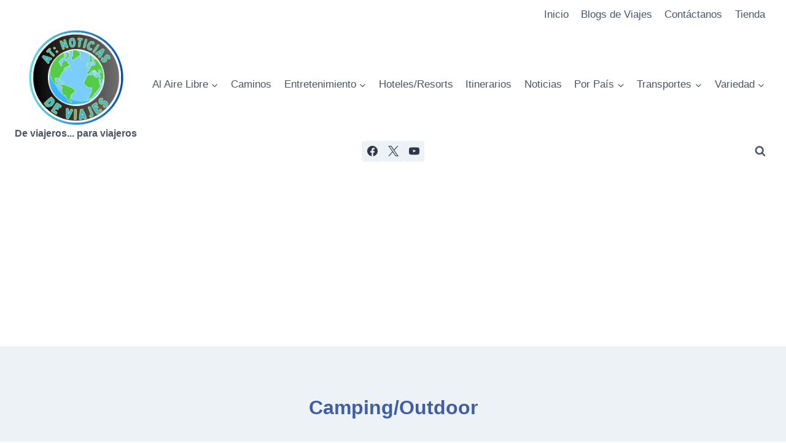

--- FILE ---
content_type: text/html; charset=UTF-8
request_url: https://atnoticiasviajes.com/category/camping-outdoor/
body_size: 18047
content:
<!doctype html>
<html lang="es" class="no-js" itemtype="https://schema.org/Blog" itemscope>
<head>
	<meta charset="UTF-8">
	<meta name="viewport" content="width=device-width, initial-scale=1, minimum-scale=1">
	<meta name='robots' content='index, follow, max-image-preview:large, max-snippet:-1, max-video-preview:-1' />
	<style>img:is([sizes="auto" i], [sizes^="auto," i]) { contain-intrinsic-size: 3000px 1500px }</style>
	
	<!-- This site is optimized with the Yoast SEO plugin v26.7 - https://yoast.com/wordpress/plugins/seo/ -->
	<title>Camping/Outdoor archivos -</title>
	<link rel="canonical" href="https://atnoticiasviajes.com/category/al-aire-libre/camping-outdoor/" />
	<meta property="og:locale" content="es_ES" />
	<meta property="og:type" content="article" />
	<meta property="og:title" content="Camping/Outdoor archivos -" />
	<meta property="og:url" content="https://atnoticiasviajes.com/category/al-aire-libre/camping-outdoor/" />
	<meta name="twitter:card" content="summary_large_image" />
	<script type="application/ld+json" class="yoast-schema-graph">{"@context":"https://schema.org","@graph":[{"@type":"CollectionPage","@id":"https://atnoticiasviajes.com/category/al-aire-libre/camping-outdoor/","url":"https://atnoticiasviajes.com/category/al-aire-libre/camping-outdoor/","name":"Camping/Outdoor archivos -","isPartOf":{"@id":"https://atnoticiasviajes.com/#website"},"primaryImageOfPage":{"@id":"https://atnoticiasviajes.com/category/al-aire-libre/camping-outdoor/#primaryimage"},"image":{"@id":"https://atnoticiasviajes.com/category/al-aire-libre/camping-outdoor/#primaryimage"},"thumbnailUrl":"https://atnoticiasviajes.com/wp-content/uploads/2023/09/Airbnb_Shrek.webp","breadcrumb":{"@id":"https://atnoticiasviajes.com/category/al-aire-libre/camping-outdoor/#breadcrumb"},"inLanguage":"es"},{"@type":"ImageObject","inLanguage":"es","@id":"https://atnoticiasviajes.com/category/al-aire-libre/camping-outdoor/#primaryimage","url":"https://atnoticiasviajes.com/wp-content/uploads/2023/09/Airbnb_Shrek.webp","contentUrl":"https://atnoticiasviajes.com/wp-content/uploads/2023/09/Airbnb_Shrek.webp","width":720,"height":1080},{"@type":"BreadcrumbList","@id":"https://atnoticiasviajes.com/category/al-aire-libre/camping-outdoor/#breadcrumb","itemListElement":[{"@type":"ListItem","position":1,"name":"Portada","item":"https://atnoticiasviajes.com/"},{"@type":"ListItem","position":2,"name":"Al Aire Libre","item":"https://atnoticiasviajes.com/category/al-aire-libre/"},{"@type":"ListItem","position":3,"name":"Camping/Outdoor"}]},{"@type":"WebSite","@id":"https://atnoticiasviajes.com/#website","url":"https://atnoticiasviajes.com/","name":"","description":"De viajeros... para viajeros","potentialAction":[{"@type":"SearchAction","target":{"@type":"EntryPoint","urlTemplate":"https://atnoticiasviajes.com/?s={search_term_string}"},"query-input":{"@type":"PropertyValueSpecification","valueRequired":true,"valueName":"search_term_string"}}],"inLanguage":"es"}]}</script>
	<!-- / Yoast SEO plugin. -->


<link rel='dns-prefetch' href='//www.googletagmanager.com' />
<link rel='dns-prefetch' href='//pagead2.googlesyndication.com' />
<link rel="alternate" type="application/rss+xml" title=" &raquo; Feed" href="https://atnoticiasviajes.com/feed/" />
<link rel="alternate" type="application/rss+xml" title=" &raquo; Feed de los comentarios" href="https://atnoticiasviajes.com/comments/feed/" />
			<script>document.documentElement.classList.remove( 'no-js' );</script>
			<link rel="alternate" type="application/rss+xml" title=" &raquo; Categoría Camping/Outdoor del feed" href="https://atnoticiasviajes.com/category/al-aire-libre/camping-outdoor/feed/" />
<script>
window._wpemojiSettings = {"baseUrl":"https:\/\/s.w.org\/images\/core\/emoji\/16.0.1\/72x72\/","ext":".png","svgUrl":"https:\/\/s.w.org\/images\/core\/emoji\/16.0.1\/svg\/","svgExt":".svg","source":{"concatemoji":"https:\/\/atnoticiasviajes.com\/wp-includes\/js\/wp-emoji-release.min.js?ver=6.8.3"}};
/*! This file is auto-generated */
!function(s,n){var o,i,e;function c(e){try{var t={supportTests:e,timestamp:(new Date).valueOf()};sessionStorage.setItem(o,JSON.stringify(t))}catch(e){}}function p(e,t,n){e.clearRect(0,0,e.canvas.width,e.canvas.height),e.fillText(t,0,0);var t=new Uint32Array(e.getImageData(0,0,e.canvas.width,e.canvas.height).data),a=(e.clearRect(0,0,e.canvas.width,e.canvas.height),e.fillText(n,0,0),new Uint32Array(e.getImageData(0,0,e.canvas.width,e.canvas.height).data));return t.every(function(e,t){return e===a[t]})}function u(e,t){e.clearRect(0,0,e.canvas.width,e.canvas.height),e.fillText(t,0,0);for(var n=e.getImageData(16,16,1,1),a=0;a<n.data.length;a++)if(0!==n.data[a])return!1;return!0}function f(e,t,n,a){switch(t){case"flag":return n(e,"\ud83c\udff3\ufe0f\u200d\u26a7\ufe0f","\ud83c\udff3\ufe0f\u200b\u26a7\ufe0f")?!1:!n(e,"\ud83c\udde8\ud83c\uddf6","\ud83c\udde8\u200b\ud83c\uddf6")&&!n(e,"\ud83c\udff4\udb40\udc67\udb40\udc62\udb40\udc65\udb40\udc6e\udb40\udc67\udb40\udc7f","\ud83c\udff4\u200b\udb40\udc67\u200b\udb40\udc62\u200b\udb40\udc65\u200b\udb40\udc6e\u200b\udb40\udc67\u200b\udb40\udc7f");case"emoji":return!a(e,"\ud83e\udedf")}return!1}function g(e,t,n,a){var r="undefined"!=typeof WorkerGlobalScope&&self instanceof WorkerGlobalScope?new OffscreenCanvas(300,150):s.createElement("canvas"),o=r.getContext("2d",{willReadFrequently:!0}),i=(o.textBaseline="top",o.font="600 32px Arial",{});return e.forEach(function(e){i[e]=t(o,e,n,a)}),i}function t(e){var t=s.createElement("script");t.src=e,t.defer=!0,s.head.appendChild(t)}"undefined"!=typeof Promise&&(o="wpEmojiSettingsSupports",i=["flag","emoji"],n.supports={everything:!0,everythingExceptFlag:!0},e=new Promise(function(e){s.addEventListener("DOMContentLoaded",e,{once:!0})}),new Promise(function(t){var n=function(){try{var e=JSON.parse(sessionStorage.getItem(o));if("object"==typeof e&&"number"==typeof e.timestamp&&(new Date).valueOf()<e.timestamp+604800&&"object"==typeof e.supportTests)return e.supportTests}catch(e){}return null}();if(!n){if("undefined"!=typeof Worker&&"undefined"!=typeof OffscreenCanvas&&"undefined"!=typeof URL&&URL.createObjectURL&&"undefined"!=typeof Blob)try{var e="postMessage("+g.toString()+"("+[JSON.stringify(i),f.toString(),p.toString(),u.toString()].join(",")+"));",a=new Blob([e],{type:"text/javascript"}),r=new Worker(URL.createObjectURL(a),{name:"wpTestEmojiSupports"});return void(r.onmessage=function(e){c(n=e.data),r.terminate(),t(n)})}catch(e){}c(n=g(i,f,p,u))}t(n)}).then(function(e){for(var t in e)n.supports[t]=e[t],n.supports.everything=n.supports.everything&&n.supports[t],"flag"!==t&&(n.supports.everythingExceptFlag=n.supports.everythingExceptFlag&&n.supports[t]);n.supports.everythingExceptFlag=n.supports.everythingExceptFlag&&!n.supports.flag,n.DOMReady=!1,n.readyCallback=function(){n.DOMReady=!0}}).then(function(){return e}).then(function(){var e;n.supports.everything||(n.readyCallback(),(e=n.source||{}).concatemoji?t(e.concatemoji):e.wpemoji&&e.twemoji&&(t(e.twemoji),t(e.wpemoji)))}))}((window,document),window._wpemojiSettings);
</script>
<style id='wp-emoji-styles-inline-css'>

	img.wp-smiley, img.emoji {
		display: inline !important;
		border: none !important;
		box-shadow: none !important;
		height: 1em !important;
		width: 1em !important;
		margin: 0 0.07em !important;
		vertical-align: -0.1em !important;
		background: none !important;
		padding: 0 !important;
	}
</style>
<link rel='stylesheet' id='wp-block-library-css' href='https://atnoticiasviajes.com/wp-includes/css/dist/block-library/style.min.css?ver=6.8.3' media='all' />
<style id='classic-theme-styles-inline-css'>
/*! This file is auto-generated */
.wp-block-button__link{color:#fff;background-color:#32373c;border-radius:9999px;box-shadow:none;text-decoration:none;padding:calc(.667em + 2px) calc(1.333em + 2px);font-size:1.125em}.wp-block-file__button{background:#32373c;color:#fff;text-decoration:none}
</style>
<style id='global-styles-inline-css'>
:root{--wp--preset--aspect-ratio--square: 1;--wp--preset--aspect-ratio--4-3: 4/3;--wp--preset--aspect-ratio--3-4: 3/4;--wp--preset--aspect-ratio--3-2: 3/2;--wp--preset--aspect-ratio--2-3: 2/3;--wp--preset--aspect-ratio--16-9: 16/9;--wp--preset--aspect-ratio--9-16: 9/16;--wp--preset--color--black: #000000;--wp--preset--color--cyan-bluish-gray: #abb8c3;--wp--preset--color--white: #ffffff;--wp--preset--color--pale-pink: #f78da7;--wp--preset--color--vivid-red: #cf2e2e;--wp--preset--color--luminous-vivid-orange: #ff6900;--wp--preset--color--luminous-vivid-amber: #fcb900;--wp--preset--color--light-green-cyan: #7bdcb5;--wp--preset--color--vivid-green-cyan: #00d084;--wp--preset--color--pale-cyan-blue: #8ed1fc;--wp--preset--color--vivid-cyan-blue: #0693e3;--wp--preset--color--vivid-purple: #9b51e0;--wp--preset--color--theme-palette-1: var(--global-palette1);--wp--preset--color--theme-palette-2: var(--global-palette2);--wp--preset--color--theme-palette-3: var(--global-palette3);--wp--preset--color--theme-palette-4: var(--global-palette4);--wp--preset--color--theme-palette-5: var(--global-palette5);--wp--preset--color--theme-palette-6: var(--global-palette6);--wp--preset--color--theme-palette-7: var(--global-palette7);--wp--preset--color--theme-palette-8: var(--global-palette8);--wp--preset--color--theme-palette-9: var(--global-palette9);--wp--preset--color--theme-palette-10: var(--global-palette10);--wp--preset--color--theme-palette-11: var(--global-palette11);--wp--preset--color--theme-palette-12: var(--global-palette12);--wp--preset--color--theme-palette-13: var(--global-palette13);--wp--preset--color--theme-palette-14: var(--global-palette14);--wp--preset--color--theme-palette-15: var(--global-palette15);--wp--preset--gradient--vivid-cyan-blue-to-vivid-purple: linear-gradient(135deg,rgba(6,147,227,1) 0%,rgb(155,81,224) 100%);--wp--preset--gradient--light-green-cyan-to-vivid-green-cyan: linear-gradient(135deg,rgb(122,220,180) 0%,rgb(0,208,130) 100%);--wp--preset--gradient--luminous-vivid-amber-to-luminous-vivid-orange: linear-gradient(135deg,rgba(252,185,0,1) 0%,rgba(255,105,0,1) 100%);--wp--preset--gradient--luminous-vivid-orange-to-vivid-red: linear-gradient(135deg,rgba(255,105,0,1) 0%,rgb(207,46,46) 100%);--wp--preset--gradient--very-light-gray-to-cyan-bluish-gray: linear-gradient(135deg,rgb(238,238,238) 0%,rgb(169,184,195) 100%);--wp--preset--gradient--cool-to-warm-spectrum: linear-gradient(135deg,rgb(74,234,220) 0%,rgb(151,120,209) 20%,rgb(207,42,186) 40%,rgb(238,44,130) 60%,rgb(251,105,98) 80%,rgb(254,248,76) 100%);--wp--preset--gradient--blush-light-purple: linear-gradient(135deg,rgb(255,206,236) 0%,rgb(152,150,240) 100%);--wp--preset--gradient--blush-bordeaux: linear-gradient(135deg,rgb(254,205,165) 0%,rgb(254,45,45) 50%,rgb(107,0,62) 100%);--wp--preset--gradient--luminous-dusk: linear-gradient(135deg,rgb(255,203,112) 0%,rgb(199,81,192) 50%,rgb(65,88,208) 100%);--wp--preset--gradient--pale-ocean: linear-gradient(135deg,rgb(255,245,203) 0%,rgb(182,227,212) 50%,rgb(51,167,181) 100%);--wp--preset--gradient--electric-grass: linear-gradient(135deg,rgb(202,248,128) 0%,rgb(113,206,126) 100%);--wp--preset--gradient--midnight: linear-gradient(135deg,rgb(2,3,129) 0%,rgb(40,116,252) 100%);--wp--preset--font-size--small: var(--global-font-size-small);--wp--preset--font-size--medium: var(--global-font-size-medium);--wp--preset--font-size--large: var(--global-font-size-large);--wp--preset--font-size--x-large: 42px;--wp--preset--font-size--larger: var(--global-font-size-larger);--wp--preset--font-size--xxlarge: var(--global-font-size-xxlarge);--wp--preset--spacing--20: 0.44rem;--wp--preset--spacing--30: 0.67rem;--wp--preset--spacing--40: 1rem;--wp--preset--spacing--50: 1.5rem;--wp--preset--spacing--60: 2.25rem;--wp--preset--spacing--70: 3.38rem;--wp--preset--spacing--80: 5.06rem;--wp--preset--shadow--natural: 6px 6px 9px rgba(0, 0, 0, 0.2);--wp--preset--shadow--deep: 12px 12px 50px rgba(0, 0, 0, 0.4);--wp--preset--shadow--sharp: 6px 6px 0px rgba(0, 0, 0, 0.2);--wp--preset--shadow--outlined: 6px 6px 0px -3px rgba(255, 255, 255, 1), 6px 6px rgba(0, 0, 0, 1);--wp--preset--shadow--crisp: 6px 6px 0px rgba(0, 0, 0, 1);}:where(.is-layout-flex){gap: 0.5em;}:where(.is-layout-grid){gap: 0.5em;}body .is-layout-flex{display: flex;}.is-layout-flex{flex-wrap: wrap;align-items: center;}.is-layout-flex > :is(*, div){margin: 0;}body .is-layout-grid{display: grid;}.is-layout-grid > :is(*, div){margin: 0;}:where(.wp-block-columns.is-layout-flex){gap: 2em;}:where(.wp-block-columns.is-layout-grid){gap: 2em;}:where(.wp-block-post-template.is-layout-flex){gap: 1.25em;}:where(.wp-block-post-template.is-layout-grid){gap: 1.25em;}.has-black-color{color: var(--wp--preset--color--black) !important;}.has-cyan-bluish-gray-color{color: var(--wp--preset--color--cyan-bluish-gray) !important;}.has-white-color{color: var(--wp--preset--color--white) !important;}.has-pale-pink-color{color: var(--wp--preset--color--pale-pink) !important;}.has-vivid-red-color{color: var(--wp--preset--color--vivid-red) !important;}.has-luminous-vivid-orange-color{color: var(--wp--preset--color--luminous-vivid-orange) !important;}.has-luminous-vivid-amber-color{color: var(--wp--preset--color--luminous-vivid-amber) !important;}.has-light-green-cyan-color{color: var(--wp--preset--color--light-green-cyan) !important;}.has-vivid-green-cyan-color{color: var(--wp--preset--color--vivid-green-cyan) !important;}.has-pale-cyan-blue-color{color: var(--wp--preset--color--pale-cyan-blue) !important;}.has-vivid-cyan-blue-color{color: var(--wp--preset--color--vivid-cyan-blue) !important;}.has-vivid-purple-color{color: var(--wp--preset--color--vivid-purple) !important;}.has-black-background-color{background-color: var(--wp--preset--color--black) !important;}.has-cyan-bluish-gray-background-color{background-color: var(--wp--preset--color--cyan-bluish-gray) !important;}.has-white-background-color{background-color: var(--wp--preset--color--white) !important;}.has-pale-pink-background-color{background-color: var(--wp--preset--color--pale-pink) !important;}.has-vivid-red-background-color{background-color: var(--wp--preset--color--vivid-red) !important;}.has-luminous-vivid-orange-background-color{background-color: var(--wp--preset--color--luminous-vivid-orange) !important;}.has-luminous-vivid-amber-background-color{background-color: var(--wp--preset--color--luminous-vivid-amber) !important;}.has-light-green-cyan-background-color{background-color: var(--wp--preset--color--light-green-cyan) !important;}.has-vivid-green-cyan-background-color{background-color: var(--wp--preset--color--vivid-green-cyan) !important;}.has-pale-cyan-blue-background-color{background-color: var(--wp--preset--color--pale-cyan-blue) !important;}.has-vivid-cyan-blue-background-color{background-color: var(--wp--preset--color--vivid-cyan-blue) !important;}.has-vivid-purple-background-color{background-color: var(--wp--preset--color--vivid-purple) !important;}.has-black-border-color{border-color: var(--wp--preset--color--black) !important;}.has-cyan-bluish-gray-border-color{border-color: var(--wp--preset--color--cyan-bluish-gray) !important;}.has-white-border-color{border-color: var(--wp--preset--color--white) !important;}.has-pale-pink-border-color{border-color: var(--wp--preset--color--pale-pink) !important;}.has-vivid-red-border-color{border-color: var(--wp--preset--color--vivid-red) !important;}.has-luminous-vivid-orange-border-color{border-color: var(--wp--preset--color--luminous-vivid-orange) !important;}.has-luminous-vivid-amber-border-color{border-color: var(--wp--preset--color--luminous-vivid-amber) !important;}.has-light-green-cyan-border-color{border-color: var(--wp--preset--color--light-green-cyan) !important;}.has-vivid-green-cyan-border-color{border-color: var(--wp--preset--color--vivid-green-cyan) !important;}.has-pale-cyan-blue-border-color{border-color: var(--wp--preset--color--pale-cyan-blue) !important;}.has-vivid-cyan-blue-border-color{border-color: var(--wp--preset--color--vivid-cyan-blue) !important;}.has-vivid-purple-border-color{border-color: var(--wp--preset--color--vivid-purple) !important;}.has-vivid-cyan-blue-to-vivid-purple-gradient-background{background: var(--wp--preset--gradient--vivid-cyan-blue-to-vivid-purple) !important;}.has-light-green-cyan-to-vivid-green-cyan-gradient-background{background: var(--wp--preset--gradient--light-green-cyan-to-vivid-green-cyan) !important;}.has-luminous-vivid-amber-to-luminous-vivid-orange-gradient-background{background: var(--wp--preset--gradient--luminous-vivid-amber-to-luminous-vivid-orange) !important;}.has-luminous-vivid-orange-to-vivid-red-gradient-background{background: var(--wp--preset--gradient--luminous-vivid-orange-to-vivid-red) !important;}.has-very-light-gray-to-cyan-bluish-gray-gradient-background{background: var(--wp--preset--gradient--very-light-gray-to-cyan-bluish-gray) !important;}.has-cool-to-warm-spectrum-gradient-background{background: var(--wp--preset--gradient--cool-to-warm-spectrum) !important;}.has-blush-light-purple-gradient-background{background: var(--wp--preset--gradient--blush-light-purple) !important;}.has-blush-bordeaux-gradient-background{background: var(--wp--preset--gradient--blush-bordeaux) !important;}.has-luminous-dusk-gradient-background{background: var(--wp--preset--gradient--luminous-dusk) !important;}.has-pale-ocean-gradient-background{background: var(--wp--preset--gradient--pale-ocean) !important;}.has-electric-grass-gradient-background{background: var(--wp--preset--gradient--electric-grass) !important;}.has-midnight-gradient-background{background: var(--wp--preset--gradient--midnight) !important;}.has-small-font-size{font-size: var(--wp--preset--font-size--small) !important;}.has-medium-font-size{font-size: var(--wp--preset--font-size--medium) !important;}.has-large-font-size{font-size: var(--wp--preset--font-size--large) !important;}.has-x-large-font-size{font-size: var(--wp--preset--font-size--x-large) !important;}
:where(.wp-block-post-template.is-layout-flex){gap: 1.25em;}:where(.wp-block-post-template.is-layout-grid){gap: 1.25em;}
:where(.wp-block-columns.is-layout-flex){gap: 2em;}:where(.wp-block-columns.is-layout-grid){gap: 2em;}
:root :where(.wp-block-pullquote){font-size: 1.5em;line-height: 1.6;}
</style>
<link rel='stylesheet' id='wp-components-css' href='https://atnoticiasviajes.com/wp-includes/css/dist/components/style.min.css?ver=6.8.3' media='all' />
<link rel='stylesheet' id='godaddy-styles-css' href='https://atnoticiasviajes.com/wp-content/mu-plugins/vendor/wpex/godaddy-launch/includes/Dependencies/GoDaddy/Styles/build/latest.css?ver=2.0.2' media='all' />
<link rel='stylesheet' id='ez-toc-css' href='https://atnoticiasviajes.com/wp-content/plugins/easy-table-of-contents/assets/css/screen.min.css?ver=2.0.80' media='all' />
<style id='ez-toc-inline-css'>
div#ez-toc-container .ez-toc-title {font-size: 120%;}div#ez-toc-container .ez-toc-title {font-weight: 500;}div#ez-toc-container ul li , div#ez-toc-container ul li a {font-size: 95%;}div#ez-toc-container ul li , div#ez-toc-container ul li a {font-weight: 500;}div#ez-toc-container nav ul ul li {font-size: 90%;}.ez-toc-box-title {font-weight: bold; margin-bottom: 10px; text-align: center; text-transform: uppercase; letter-spacing: 1px; color: #666; padding-bottom: 5px;position:absolute;top:-4%;left:5%;background-color: inherit;transition: top 0.3s ease;}.ez-toc-box-title.toc-closed {top:-25%;}
.ez-toc-container-direction {direction: ltr;}.ez-toc-counter ul{counter-reset: item ;}.ez-toc-counter nav ul li a::before {content: counters(item, '.', decimal) '. ';display: inline-block;counter-increment: item;flex-grow: 0;flex-shrink: 0;margin-right: .2em; float: left; }.ez-toc-widget-direction {direction: ltr;}.ez-toc-widget-container ul{counter-reset: item ;}.ez-toc-widget-container nav ul li a::before {content: counters(item, '.', decimal) '. ';display: inline-block;counter-increment: item;flex-grow: 0;flex-shrink: 0;margin-right: .2em; float: left; }
</style>
<link rel='stylesheet' id='kadence-global-css' href='https://atnoticiasviajes.com/wp-content/themes/kadence/assets/css/global.min.css?ver=1.4.3' media='all' />
<style id='kadence-global-inline-css'>
/* Kadence Base CSS */
:root{--global-palette1:#2B6CB0;--global-palette2:#137526;--global-palette3:#3e5da6;--global-palette4:#2D3748;--global-palette5:#4A5568;--global-palette6:#036d99;--global-palette7:#EDF2F7;--global-palette8:#F7FAFC;--global-palette9:#ffffff;--global-palette10:oklch(from var(--global-palette1) calc(l + 0.10 * (1 - l)) calc(c * 1.00) calc(h + 180) / 100%);--global-palette11:#13612e;--global-palette12:#1159af;--global-palette13:#b82105;--global-palette14:#f7630c;--global-palette15:#f5a524;--global-palette9rgb:255, 255, 255;--global-palette-highlight:var(--global-palette1);--global-palette-highlight-alt:var(--global-palette2);--global-palette-highlight-alt2:var(--global-palette9);--global-palette-btn-bg:var(--global-palette1);--global-palette-btn-bg-hover:var(--global-palette2);--global-palette-btn:var(--global-palette9);--global-palette-btn-hover:var(--global-palette9);--global-palette-btn-sec-bg:var(--global-palette7);--global-palette-btn-sec-bg-hover:var(--global-palette2);--global-palette-btn-sec:var(--global-palette3);--global-palette-btn-sec-hover:var(--global-palette9);--global-body-font-family:-apple-system,BlinkMacSystemFont,"Segoe UI",Roboto,Oxygen-Sans,Ubuntu,Cantarell,"Helvetica Neue",sans-serif, "Apple Color Emoji", "Segoe UI Emoji", "Segoe UI Symbol";--global-heading-font-family:inherit;--global-primary-nav-font-family:inherit;--global-fallback-font:sans-serif;--global-display-fallback-font:sans-serif;--global-content-width:1290px;--global-content-wide-width:calc(1290px + 230px);--global-content-narrow-width:842px;--global-content-edge-padding:1.5rem;--global-content-boxed-padding:2rem;--global-calc-content-width:calc(1290px - var(--global-content-edge-padding) - var(--global-content-edge-padding) );--wp--style--global--content-size:var(--global-calc-content-width);}.wp-site-blocks{--global-vw:calc( 100vw - ( 0.5 * var(--scrollbar-offset)));}body{background:var(--global-palette8);}body, input, select, optgroup, textarea{font-weight:400;font-size:17px;line-height:1.6;font-family:var(--global-body-font-family);color:var(--global-palette4);}.content-bg, body.content-style-unboxed .site{background:var(--global-palette9);}h1,h2,h3,h4,h5,h6{font-family:var(--global-heading-font-family);}h1{font-weight:700;font-size:32px;line-height:1.5;color:var(--global-palette3);}h2{font-weight:700;font-size:28px;line-height:1.5;color:var(--global-palette3);}h3{font-weight:700;font-size:24px;line-height:1.5;color:var(--global-palette3);}h4{font-weight:700;font-size:22px;line-height:1.5;color:var(--global-palette4);}h5{font-weight:700;font-size:20px;line-height:1.5;color:var(--global-palette4);}h6{font-weight:700;font-size:18px;line-height:1.5;color:var(--global-palette5);}.entry-hero .kadence-breadcrumbs{max-width:1290px;}.site-container, .site-header-row-layout-contained, .site-footer-row-layout-contained, .entry-hero-layout-contained, .comments-area, .alignfull > .wp-block-cover__inner-container, .alignwide > .wp-block-cover__inner-container{max-width:var(--global-content-width);}.content-width-narrow .content-container.site-container, .content-width-narrow .hero-container.site-container{max-width:var(--global-content-narrow-width);}@media all and (min-width: 1520px){.wp-site-blocks .content-container  .alignwide{margin-left:-115px;margin-right:-115px;width:unset;max-width:unset;}}@media all and (min-width: 1102px){.content-width-narrow .wp-site-blocks .content-container .alignwide{margin-left:-130px;margin-right:-130px;width:unset;max-width:unset;}}.content-style-boxed .wp-site-blocks .entry-content .alignwide{margin-left:calc( -1 * var( --global-content-boxed-padding ) );margin-right:calc( -1 * var( --global-content-boxed-padding ) );}.content-area{margin-top:5rem;margin-bottom:5rem;}@media all and (max-width: 1024px){.content-area{margin-top:3rem;margin-bottom:3rem;}}@media all and (max-width: 767px){.content-area{margin-top:2rem;margin-bottom:2rem;}}@media all and (max-width: 1024px){:root{--global-content-boxed-padding:2rem;}}@media all and (max-width: 767px){:root{--global-content-boxed-padding:1.5rem;}}.entry-content-wrap{padding:2rem;}@media all and (max-width: 1024px){.entry-content-wrap{padding:2rem;}}@media all and (max-width: 767px){.entry-content-wrap{padding:1.5rem;}}.entry.single-entry{box-shadow:0px 15px 15px -10px rgba(0,0,0,0.05);}.entry.loop-entry{box-shadow:0px 15px 15px -10px rgba(0,0,0,0.05);}.loop-entry .entry-content-wrap{padding:2rem;}@media all and (max-width: 1024px){.loop-entry .entry-content-wrap{padding:2rem;}}@media all and (max-width: 767px){.loop-entry .entry-content-wrap{padding:1.5rem;}}.has-sidebar:not(.has-left-sidebar) .content-container{grid-template-columns:1fr 30%;}.has-sidebar.has-left-sidebar .content-container{grid-template-columns:30% 1fr;}.primary-sidebar.widget-area .widget{margin-bottom:1.5em;color:var(--global-palette4);}.primary-sidebar.widget-area .widget-title{font-weight:700;font-size:20px;line-height:1.5;color:var(--global-palette3);}button, .button, .wp-block-button__link, input[type="button"], input[type="reset"], input[type="submit"], .fl-button, .elementor-button-wrapper .elementor-button, .wc-block-components-checkout-place-order-button, .wc-block-cart__submit{box-shadow:0px 0px 0px -7px rgba(0,0,0,0);}button:hover, button:focus, button:active, .button:hover, .button:focus, .button:active, .wp-block-button__link:hover, .wp-block-button__link:focus, .wp-block-button__link:active, input[type="button"]:hover, input[type="button"]:focus, input[type="button"]:active, input[type="reset"]:hover, input[type="reset"]:focus, input[type="reset"]:active, input[type="submit"]:hover, input[type="submit"]:focus, input[type="submit"]:active, .elementor-button-wrapper .elementor-button:hover, .elementor-button-wrapper .elementor-button:focus, .elementor-button-wrapper .elementor-button:active, .wc-block-cart__submit:hover{box-shadow:0px 15px 25px -7px rgba(0,0,0,0.1);}.kb-button.kb-btn-global-outline.kb-btn-global-inherit{padding-top:calc(px - 2px);padding-right:calc(px - 2px);padding-bottom:calc(px - 2px);padding-left:calc(px - 2px);}.entry-content :where(.wp-block-image) img, .entry-content :where(.wp-block-kadence-image) img{border-radius:50px;}@media all and (min-width: 1025px){.transparent-header .entry-hero .entry-hero-container-inner{padding-top:calc(0px + 80px + 0px);}}@media all and (max-width: 1024px){.mobile-transparent-header .entry-hero .entry-hero-container-inner{padding-top:80px;}}@media all and (max-width: 767px){.mobile-transparent-header .entry-hero .entry-hero-container-inner{padding-top:80px;}}#kt-scroll-up-reader, #kt-scroll-up{border-radius:0px 0px 0px 0px;color:#0c55d4;border-color:#36b914;bottom:30px;font-size:1.2em;padding:0.4em 0.4em 0.4em 0.4em;}#kt-scroll-up-reader.scroll-up-side-right, #kt-scroll-up.scroll-up-side-right{right:30px;}#kt-scroll-up-reader.scroll-up-side-left, #kt-scroll-up.scroll-up-side-left{left:30px;}
/* Kadence Header CSS */
@media all and (max-width: 1024px){.mobile-transparent-header #masthead{position:absolute;left:0px;right:0px;z-index:100;}.kadence-scrollbar-fixer.mobile-transparent-header #masthead{right:var(--scrollbar-offset,0);}.mobile-transparent-header #masthead, .mobile-transparent-header .site-top-header-wrap .site-header-row-container-inner, .mobile-transparent-header .site-main-header-wrap .site-header-row-container-inner, .mobile-transparent-header .site-bottom-header-wrap .site-header-row-container-inner{background:transparent;}.site-header-row-tablet-layout-fullwidth, .site-header-row-tablet-layout-standard{padding:0px;}}@media all and (min-width: 1025px){.transparent-header #masthead{position:absolute;left:0px;right:0px;z-index:100;}.transparent-header.kadence-scrollbar-fixer #masthead{right:var(--scrollbar-offset,0);}.transparent-header #masthead, .transparent-header .site-top-header-wrap .site-header-row-container-inner, .transparent-header .site-main-header-wrap .site-header-row-container-inner, .transparent-header .site-bottom-header-wrap .site-header-row-container-inner{background:transparent;}}.site-branding a.brand img{max-width:160px;}.site-branding a.brand img.svg-logo-image{width:160px;}.site-branding{padding:0px 0px 0px 0px;}.site-branding .site-title{font-weight:700;font-size:26px;line-height:1.2;color:var(--global-palette3);}.site-branding .site-description{font-weight:700;font-size:16px;line-height:1.4;color:var(--global-palette5);}#masthead, #masthead .kadence-sticky-header.item-is-fixed:not(.item-at-start):not(.site-header-row-container):not(.site-main-header-wrap), #masthead .kadence-sticky-header.item-is-fixed:not(.item-at-start) > .site-header-row-container-inner{background:#ffffff;}.site-main-header-inner-wrap{min-height:80px;}.site-top-header-inner-wrap{min-height:0px;}.site-bottom-header-inner-wrap{min-height:0px;}.header-navigation[class*="header-navigation-style-underline"] .header-menu-container.primary-menu-container>ul>li>a:after{width:calc( 100% - 1.2em);}.main-navigation .primary-menu-container > ul > li.menu-item > a{padding-left:calc(1.2em / 2);padding-right:calc(1.2em / 2);padding-top:0.6em;padding-bottom:0.6em;color:var(--global-palette5);}.main-navigation .primary-menu-container > ul > li.menu-item .dropdown-nav-special-toggle{right:calc(1.2em / 2);}.main-navigation .primary-menu-container > ul > li.menu-item > a:hover{color:var(--global-palette-highlight);}.main-navigation .primary-menu-container > ul > li.menu-item.current-menu-item > a{color:var(--global-palette3);}.header-navigation[class*="header-navigation-style-underline"] .header-menu-container.secondary-menu-container>ul>li>a:after{width:calc( 100% - 1.2em);}.secondary-navigation .secondary-menu-container > ul > li.menu-item > a{padding-left:calc(1.2em / 2);padding-right:calc(1.2em / 2);padding-top:0.6em;padding-bottom:0.6em;color:var(--global-palette5);}.secondary-navigation .primary-menu-container > ul > li.menu-item .dropdown-nav-special-toggle{right:calc(1.2em / 2);}.secondary-navigation .secondary-menu-container > ul > li.menu-item > a:hover{color:var(--global-palette-highlight);}.secondary-navigation .secondary-menu-container > ul > li.menu-item.current-menu-item > a{color:var(--global-palette3);}.header-navigation .header-menu-container ul ul.sub-menu, .header-navigation .header-menu-container ul ul.submenu{background:var(--global-palette3);box-shadow:0px 2px 13px 0px rgba(0,0,0,0.1);}.header-navigation .header-menu-container ul ul li.menu-item, .header-menu-container ul.menu > li.kadence-menu-mega-enabled > ul > li.menu-item > a{border-bottom:1px solid rgba(255,255,255,0.1);border-radius:0px 0px 0px 0px;}.header-navigation .header-menu-container ul ul li.menu-item > a{width:200px;padding-top:1em;padding-bottom:1em;color:var(--global-palette8);font-size:12px;}.header-navigation .header-menu-container ul ul li.menu-item > a:hover{color:var(--global-palette9);background:var(--global-palette4);border-radius:0px 0px 0px 0px;}.header-navigation .header-menu-container ul ul li.menu-item.current-menu-item > a{color:var(--global-palette9);background:var(--global-palette4);border-radius:0px 0px 0px 0px;}.mobile-toggle-open-container .menu-toggle-open, .mobile-toggle-open-container .menu-toggle-open:focus{color:var(--global-palette5);padding:0.4em 0.6em 0.4em 0.6em;font-size:14px;}.mobile-toggle-open-container .menu-toggle-open.menu-toggle-style-bordered{border:1px solid currentColor;}.mobile-toggle-open-container .menu-toggle-open .menu-toggle-icon{font-size:20px;}.mobile-toggle-open-container .menu-toggle-open:hover, .mobile-toggle-open-container .menu-toggle-open:focus-visible{color:var(--global-palette-highlight);}.mobile-navigation ul li{font-size:14px;}.mobile-navigation ul li a{padding-top:1em;padding-bottom:1em;}.mobile-navigation ul li > a, .mobile-navigation ul li.menu-item-has-children > .drawer-nav-drop-wrap{color:var(--global-palette8);}.mobile-navigation ul li.current-menu-item > a, .mobile-navigation ul li.current-menu-item.menu-item-has-children > .drawer-nav-drop-wrap{color:var(--global-palette-highlight);}.mobile-navigation ul li.menu-item-has-children .drawer-nav-drop-wrap, .mobile-navigation ul li:not(.menu-item-has-children) a{border-bottom:1px solid rgba(255,255,255,0.1);}.mobile-navigation:not(.drawer-navigation-parent-toggle-true) ul li.menu-item-has-children .drawer-nav-drop-wrap button{border-left:1px solid rgba(255,255,255,0.1);}#mobile-drawer .drawer-header .drawer-toggle{padding:0.6em 0.15em 0.6em 0.15em;font-size:24px;}.header-social-wrap .header-social-inner-wrap{font-size:1em;gap:0.3em;}.header-social-wrap .header-social-inner-wrap .social-button{border:2px none transparent;border-radius:3px;}.search-toggle-open-container .search-toggle-open{color:var(--global-palette5);}.search-toggle-open-container .search-toggle-open.search-toggle-style-bordered{border:1px solid currentColor;}.search-toggle-open-container .search-toggle-open .search-toggle-icon{font-size:1em;}.search-toggle-open-container .search-toggle-open:hover, .search-toggle-open-container .search-toggle-open:focus{color:var(--global-palette-highlight);}#search-drawer .drawer-inner{background:rgba(9, 12, 16, 0.97);}
/* Kadence Footer CSS */
.site-middle-footer-inner-wrap{padding-top:30px;padding-bottom:30px;grid-column-gap:30px;grid-row-gap:30px;}.site-middle-footer-inner-wrap .widget{margin-bottom:30px;}.site-middle-footer-inner-wrap .site-footer-section:not(:last-child):after{right:calc(-30px / 2);}.site-bottom-footer-inner-wrap{padding-top:30px;padding-bottom:30px;grid-column-gap:30px;}.site-bottom-footer-inner-wrap .widget{margin-bottom:30px;}.site-bottom-footer-inner-wrap .site-footer-section:not(:last-child):after{right:calc(-30px / 2);}.footer-social-wrap .footer-social-inner-wrap{font-size:1em;gap:0.5em;}.site-footer .site-footer-wrap .site-footer-section .footer-social-wrap .footer-social-inner-wrap .social-button{border:2px none transparent;border-radius:3px;}#colophon .footer-navigation .footer-menu-container > ul > li > a{padding-left:calc(1.2em / 2);padding-right:calc(1.2em / 2);padding-top:calc(0.6em / 2);padding-bottom:calc(0.6em / 2);color:var(--global-palette5);}#colophon .footer-navigation .footer-menu-container > ul li a:hover{color:var(--global-palette-highlight);}#colophon .footer-navigation .footer-menu-container > ul li.current-menu-item > a{color:var(--global-palette3);}
</style>
<link rel='stylesheet' id='kadence-header-css' href='https://atnoticiasviajes.com/wp-content/themes/kadence/assets/css/header.min.css?ver=1.4.3' media='all' />
<link rel='stylesheet' id='kadence-content-css' href='https://atnoticiasviajes.com/wp-content/themes/kadence/assets/css/content.min.css?ver=1.4.3' media='all' />
<link rel='stylesheet' id='kadence-sidebar-css' href='https://atnoticiasviajes.com/wp-content/themes/kadence/assets/css/sidebar.min.css?ver=1.4.3' media='all' />
<link rel='stylesheet' id='kadence-footer-css' href='https://atnoticiasviajes.com/wp-content/themes/kadence/assets/css/footer.min.css?ver=1.4.3' media='all' />
<link rel="https://api.w.org/" href="https://atnoticiasviajes.com/wp-json/" /><link rel="alternate" title="JSON" type="application/json" href="https://atnoticiasviajes.com/wp-json/wp/v2/categories/13" /><link rel="EditURI" type="application/rsd+xml" title="RSD" href="https://atnoticiasviajes.com/xmlrpc.php?rsd" />
<meta name="generator" content="Site Kit by Google 1.170.0" />
<!-- Metaetiquetas de Google AdSense añadidas por Site Kit -->
<meta name="google-adsense-platform-account" content="ca-host-pub-2644536267352236">
<meta name="google-adsense-platform-domain" content="sitekit.withgoogle.com">
<!-- Acabar con las metaetiquetas de Google AdSense añadidas por Site Kit -->

<!-- Fragmento de código de Google Adsense añadido por Site Kit -->
<script async src="https://pagead2.googlesyndication.com/pagead/js/adsbygoogle.js?client=ca-pub-2854084475755718&amp;host=ca-host-pub-2644536267352236" crossorigin="anonymous"></script>

<!-- Final del fragmento de código de Google Adsense añadido por Site Kit -->
<link rel="icon" href="https://atnoticiasviajes.com/wp-content/uploads/2023/10/cropped-cropped-atNoticias_logo3-32x32.jpg" sizes="32x32" />
<link rel="icon" href="https://atnoticiasviajes.com/wp-content/uploads/2023/10/cropped-cropped-atNoticias_logo3-192x192.jpg" sizes="192x192" />
<link rel="apple-touch-icon" href="https://atnoticiasviajes.com/wp-content/uploads/2023/10/cropped-cropped-atNoticias_logo3-180x180.jpg" />
<meta name="msapplication-TileImage" content="https://atnoticiasviajes.com/wp-content/uploads/2023/10/cropped-cropped-atNoticias_logo3-270x270.jpg" />
</head>

<body class="archive category category-camping-outdoor category-13 wp-custom-logo wp-embed-responsive wp-theme-kadence hfeed footer-on-bottom hide-focus-outline link-style-hover-background has-sidebar has-sticky-sidebar content-title-style-above content-width-normal content-style-boxed content-vertical-padding-show non-transparent-header mobile-non-transparent-header">
<div id="wrapper" class="site wp-site-blocks">
			<a class="skip-link screen-reader-text scroll-ignore" href="#main">Saltar al contenido</a>
		<header id="masthead" class="site-header" role="banner" itemtype="https://schema.org/WPHeader" itemscope>
	<div id="main-header" class="site-header-wrap">
		<div class="site-header-inner-wrap">
			<div class="site-header-upper-wrap">
				<div class="site-header-upper-inner-wrap">
					<div class="site-top-header-wrap site-header-row-container site-header-focus-item site-header-row-layout-standard" data-section="kadence_customizer_header_top">
	<div class="site-header-row-container-inner">
				<div class="site-container">
			<div class="site-top-header-inner-wrap site-header-row site-header-row-has-sides site-header-row-no-center">
									<div class="site-header-top-section-left site-header-section site-header-section-left">
											</div>
																	<div class="site-header-top-section-right site-header-section site-header-section-right">
						<div class="site-header-item site-header-focus-item site-header-item-main-navigation header-navigation-layout-stretch-false header-navigation-layout-fill-stretch-false" data-section="kadence_customizer_primary_navigation">
		<nav id="site-navigation" class="main-navigation header-navigation hover-to-open nav--toggle-sub header-navigation-style-standard header-navigation-dropdown-animation-none" role="navigation" aria-label="Principal">
			<div class="primary-menu-container header-menu-container">
	<ul id="primary-menu" class="menu"><li id="menu-item-681" class="menu-item menu-item-type-custom menu-item-object-custom menu-item-home menu-item-681"><a href="https://atnoticiasviajes.com/">Inicio</a></li>
<li id="menu-item-682" class="menu-item menu-item-type-post_type menu-item-object-page menu-item-682"><a href="https://atnoticiasviajes.com/blogs-de-viajes/">Blogs de Viajes</a></li>
<li id="menu-item-683" class="menu-item menu-item-type-post_type menu-item-object-page menu-item-683"><a href="https://atnoticiasviajes.com/contactanos/">Contáctanos</a></li>
<li id="menu-item-684" class="menu-item menu-item-type-custom menu-item-object-custom menu-item-684"><a href="https://awanderersway.myspreadshop.com/">Tienda</a></li>
</ul>		</div>
	</nav><!-- #site-navigation -->
	</div><!-- data-section="primary_navigation" -->
					</div>
							</div>
		</div>
	</div>
</div>
<div class="site-main-header-wrap site-header-row-container site-header-focus-item site-header-row-layout-standard" data-section="kadence_customizer_header_main">
	<div class="site-header-row-container-inner">
				<div class="site-container">
			<div class="site-main-header-inner-wrap site-header-row site-header-row-has-sides site-header-row-no-center">
									<div class="site-header-main-section-left site-header-section site-header-section-left">
						<div class="site-header-item site-header-focus-item" data-section="title_tagline">
	<div class="site-branding branding-layout-vertical site-title-top"><a class="brand has-logo-image" href="https://atnoticiasviajes.com/" rel="home"><img width="184" height="183" src="https://atnoticiasviajes.com/wp-content/uploads/2024/07/cropped-atNoticias_logo-2.png" class="custom-logo" alt="" decoding="async" srcset="https://atnoticiasviajes.com/wp-content/uploads/2024/07/cropped-atNoticias_logo-2.png 184w, https://atnoticiasviajes.com/wp-content/uploads/2024/07/cropped-atNoticias_logo-2-150x150.png 150w" sizes="(max-width: 184px) 100vw, 184px" /><div class="site-title-wrap"><p class="site-title"></p></div><p class="site-description">De viajeros... para viajeros</p></a></div></div><!-- data-section="title_tagline" -->
					</div>
																	<div class="site-header-main-section-right site-header-section site-header-section-right">
						<div class="site-header-item site-header-focus-item site-header-item-main-navigation header-navigation-layout-stretch-false header-navigation-layout-fill-stretch-false" data-section="kadence_customizer_secondary_navigation">
		<nav id="secondary-navigation" class="secondary-navigation header-navigation hover-to-open nav--toggle-sub header-navigation-style-standard header-navigation-dropdown-animation-none" role="navigation" aria-label="Secundario">
					<div class="secondary-menu-container header-menu-container">
		<ul id="secondary-menu" class="menu"><li id="menu-item-1906" class="menu-item menu-item-type-taxonomy menu-item-object-category current-category-ancestor current-menu-ancestor current-menu-parent current-category-parent menu-item-has-children menu-item-1906"><a href="https://atnoticiasviajes.com/category/al-aire-libre/"><span class="nav-drop-title-wrap">Al Aire Libre<span class="dropdown-nav-toggle"><span class="kadence-svg-iconset svg-baseline"><svg aria-hidden="true" class="kadence-svg-icon kadence-arrow-down-svg" fill="currentColor" version="1.1" xmlns="http://www.w3.org/2000/svg" width="24" height="24" viewBox="0 0 24 24"><title>Ampliar</title><path d="M5.293 9.707l6 6c0.391 0.391 1.024 0.391 1.414 0l6-6c0.391-0.391 0.391-1.024 0-1.414s-1.024-0.391-1.414 0l-5.293 5.293-5.293-5.293c-0.391-0.391-1.024-0.391-1.414 0s-0.391 1.024 0 1.414z"></path>
				</svg></span></span></span></a>
<ul class="sub-menu">
	<li id="menu-item-1907" class="menu-item menu-item-type-taxonomy menu-item-object-category current-menu-item menu-item-1907"><a href="https://atnoticiasviajes.com/category/al-aire-libre/camping-outdoor/" aria-current="page">Camping</a></li>
	<li id="menu-item-1908" class="menu-item menu-item-type-taxonomy menu-item-object-category menu-item-1908"><a href="https://atnoticiasviajes.com/category/al-aire-libre/montanas/">Montañas</a></li>
	<li id="menu-item-1909" class="menu-item menu-item-type-taxonomy menu-item-object-category menu-item-1909"><a href="https://atnoticiasviajes.com/category/al-aire-libre/parques-nacionales-naturales/">Parques Nacionales (Naturales)</a></li>
	<li id="menu-item-1910" class="menu-item menu-item-type-taxonomy menu-item-object-category menu-item-1910"><a href="https://atnoticiasviajes.com/category/al-aire-libre/playas/">Playas</a></li>
</ul>
</li>
<li id="menu-item-1911" class="menu-item menu-item-type-taxonomy menu-item-object-category menu-item-1911"><a href="https://atnoticiasviajes.com/category/caminos/">Caminos</a></li>
<li id="menu-item-1913" class="menu-item menu-item-type-taxonomy menu-item-object-category menu-item-has-children menu-item-1913"><a href="https://atnoticiasviajes.com/category/entretenimiento/"><span class="nav-drop-title-wrap">Entretenimiento<span class="dropdown-nav-toggle"><span class="kadence-svg-iconset svg-baseline"><svg aria-hidden="true" class="kadence-svg-icon kadence-arrow-down-svg" fill="currentColor" version="1.1" xmlns="http://www.w3.org/2000/svg" width="24" height="24" viewBox="0 0 24 24"><title>Ampliar</title><path d="M5.293 9.707l6 6c0.391 0.391 1.024 0.391 1.414 0l6-6c0.391-0.391 0.391-1.024 0-1.414s-1.024-0.391-1.414 0l-5.293 5.293-5.293-5.293c-0.391-0.391-1.024-0.391-1.414 0s-0.391 1.024 0 1.414z"></path>
				</svg></span></span></span></a>
<ul class="sub-menu">
	<li id="menu-item-1914" class="menu-item menu-item-type-taxonomy menu-item-object-category menu-item-1914"><a href="https://atnoticiasviajes.com/category/entretenimiento/comidas-bebidas/">Comidas/Bebidas</a></li>
	<li id="menu-item-1912" class="menu-item menu-item-type-taxonomy menu-item-object-category menu-item-1912"><a href="https://atnoticiasviajes.com/category/entretenimiento/de-compras/">De Compras</a></li>
	<li id="menu-item-1915" class="menu-item menu-item-type-taxonomy menu-item-object-category menu-item-1915"><a href="https://atnoticiasviajes.com/category/entretenimiento/museos-arte-musica/">Museos, Arte, Música</a></li>
	<li id="menu-item-1916" class="menu-item menu-item-type-taxonomy menu-item-object-category menu-item-1916"><a href="https://atnoticiasviajes.com/category/entretenimiento/parques-tematicos/">Parques Temáticos</a></li>
</ul>
</li>
<li id="menu-item-1918" class="menu-item menu-item-type-taxonomy menu-item-object-category menu-item-1918"><a href="https://atnoticiasviajes.com/category/hoteles-resorts/">Hoteles/Resorts</a></li>
<li id="menu-item-1919" class="menu-item menu-item-type-taxonomy menu-item-object-category menu-item-1919"><a href="https://atnoticiasviajes.com/category/itinerarios/">Itinerarios</a></li>
<li id="menu-item-1920" class="menu-item menu-item-type-taxonomy menu-item-object-category menu-item-1920"><a href="https://atnoticiasviajes.com/category/noticias/">Noticias</a></li>
<li id="menu-item-1921" class="menu-item menu-item-type-taxonomy menu-item-object-category menu-item-has-children menu-item-1921"><a href="https://atnoticiasviajes.com/category/por-pais/"><span class="nav-drop-title-wrap">Por País<span class="dropdown-nav-toggle"><span class="kadence-svg-iconset svg-baseline"><svg aria-hidden="true" class="kadence-svg-icon kadence-arrow-down-svg" fill="currentColor" version="1.1" xmlns="http://www.w3.org/2000/svg" width="24" height="24" viewBox="0 0 24 24"><title>Ampliar</title><path d="M5.293 9.707l6 6c0.391 0.391 1.024 0.391 1.414 0l6-6c0.391-0.391 0.391-1.024 0-1.414s-1.024-0.391-1.414 0l-5.293 5.293-5.293-5.293c-0.391-0.391-1.024-0.391-1.414 0s-0.391 1.024 0 1.414z"></path>
				</svg></span></span></span></a>
<ul class="sub-menu">
	<li id="menu-item-2177" class="menu-item menu-item-type-taxonomy menu-item-object-category menu-item-has-children menu-item-2177"><a href="https://atnoticiasviajes.com/category/por-pais/africa/"><span class="nav-drop-title-wrap">África<span class="dropdown-nav-toggle"><span class="kadence-svg-iconset svg-baseline"><svg aria-hidden="true" class="kadence-svg-icon kadence-arrow-down-svg" fill="currentColor" version="1.1" xmlns="http://www.w3.org/2000/svg" width="24" height="24" viewBox="0 0 24 24"><title>Ampliar</title><path d="M5.293 9.707l6 6c0.391 0.391 1.024 0.391 1.414 0l6-6c0.391-0.391 0.391-1.024 0-1.414s-1.024-0.391-1.414 0l-5.293 5.293-5.293-5.293c-0.391-0.391-1.024-0.391-1.414 0s-0.391 1.024 0 1.414z"></path>
				</svg></span></span></span></a>
	<ul class="sub-menu">
		<li id="menu-item-2185" class="menu-item menu-item-type-taxonomy menu-item-object-category menu-item-2185"><a href="https://atnoticiasviajes.com/category/por-pais/cabo-verde/">Cabo Verde</a></li>
		<li id="menu-item-1940" class="menu-item menu-item-type-taxonomy menu-item-object-category menu-item-1940"><a href="https://atnoticiasviajes.com/category/por-pais/senegal/">Senegal</a></li>
	</ul>
</li>
	<li id="menu-item-2174" class="menu-item menu-item-type-taxonomy menu-item-object-category menu-item-has-children menu-item-2174"><a href="https://atnoticiasviajes.com/category/por-pais/americas/"><span class="nav-drop-title-wrap">Américas<span class="dropdown-nav-toggle"><span class="kadence-svg-iconset svg-baseline"><svg aria-hidden="true" class="kadence-svg-icon kadence-arrow-down-svg" fill="currentColor" version="1.1" xmlns="http://www.w3.org/2000/svg" width="24" height="24" viewBox="0 0 24 24"><title>Ampliar</title><path d="M5.293 9.707l6 6c0.391 0.391 1.024 0.391 1.414 0l6-6c0.391-0.391 0.391-1.024 0-1.414s-1.024-0.391-1.414 0l-5.293 5.293-5.293-5.293c-0.391-0.391-1.024-0.391-1.414 0s-0.391 1.024 0 1.414z"></path>
				</svg></span></span></span></a>
	<ul class="sub-menu">
		<li id="menu-item-2178" class="menu-item menu-item-type-taxonomy menu-item-object-category menu-item-2178"><a href="https://atnoticiasviajes.com/category/por-pais/argentina/">Argentina</a></li>
		<li id="menu-item-1922" class="menu-item menu-item-type-taxonomy menu-item-object-category menu-item-1922"><a href="https://atnoticiasviajes.com/category/por-pais/bahamas/">Bahamas</a></li>
		<li id="menu-item-1923" class="menu-item menu-item-type-taxonomy menu-item-object-category menu-item-1923"><a href="https://atnoticiasviajes.com/category/por-pais/brasil/">Brasil</a></li>
		<li id="menu-item-1924" class="menu-item menu-item-type-taxonomy menu-item-object-category menu-item-1924"><a href="https://atnoticiasviajes.com/category/por-pais/colombia/">Colombia</a></li>
		<li id="menu-item-1925" class="menu-item menu-item-type-taxonomy menu-item-object-category menu-item-1925"><a href="https://atnoticiasviajes.com/category/por-pais/costa-rica/">Costa Rica</a></li>
		<li id="menu-item-1929" class="menu-item menu-item-type-taxonomy menu-item-object-category menu-item-1929"><a href="https://atnoticiasviajes.com/category/por-pais/estados-unidos/">Estados Unidos</a></li>
		<li id="menu-item-1932" class="menu-item menu-item-type-taxonomy menu-item-object-category menu-item-1932"><a href="https://atnoticiasviajes.com/category/por-pais/islas-turcas-y-caicos/">Islas Turcas y Caicos</a></li>
		<li id="menu-item-1933" class="menu-item menu-item-type-taxonomy menu-item-object-category menu-item-1933"><a href="https://atnoticiasviajes.com/category/por-pais/islas-virgenes-britanicas/">Islas Vírgenes Británicas</a></li>
		<li id="menu-item-2173" class="menu-item menu-item-type-taxonomy menu-item-object-category menu-item-2173"><a href="https://atnoticiasviajes.com/category/por-pais/jamaica/">Jamaica</a></li>
		<li id="menu-item-1936" class="menu-item menu-item-type-taxonomy menu-item-object-category menu-item-1936"><a href="https://atnoticiasviajes.com/category/por-pais/mexico/">México</a></li>
		<li id="menu-item-1937" class="menu-item menu-item-type-taxonomy menu-item-object-category menu-item-1937"><a href="https://atnoticiasviajes.com/category/por-pais/panama/">Panamá</a></li>
		<li id="menu-item-1941" class="menu-item menu-item-type-taxonomy menu-item-object-category menu-item-1941"><a href="https://atnoticiasviajes.com/category/por-pais/venezuela/">Venezuela</a></li>
	</ul>
</li>
	<li id="menu-item-2176" class="menu-item menu-item-type-taxonomy menu-item-object-category menu-item-has-children menu-item-2176"><a href="https://atnoticiasviajes.com/category/por-pais/asia/"><span class="nav-drop-title-wrap">Asia<span class="dropdown-nav-toggle"><span class="kadence-svg-iconset svg-baseline"><svg aria-hidden="true" class="kadence-svg-icon kadence-arrow-down-svg" fill="currentColor" version="1.1" xmlns="http://www.w3.org/2000/svg" width="24" height="24" viewBox="0 0 24 24"><title>Ampliar</title><path d="M5.293 9.707l6 6c0.391 0.391 1.024 0.391 1.414 0l6-6c0.391-0.391 0.391-1.024 0-1.414s-1.024-0.391-1.414 0l-5.293 5.293-5.293-5.293c-0.391-0.391-1.024-0.391-1.414 0s-0.391 1.024 0 1.414z"></path>
				</svg></span></span></span></a>
	<ul class="sub-menu">
		<li id="menu-item-1935" class="menu-item menu-item-type-taxonomy menu-item-object-category menu-item-1935"><a href="https://atnoticiasviajes.com/category/por-pais/japon/">Japón</a></li>
	</ul>
</li>
	<li id="menu-item-2175" class="menu-item menu-item-type-taxonomy menu-item-object-category menu-item-has-children menu-item-2175"><a href="https://atnoticiasviajes.com/category/por-pais/europa/"><span class="nav-drop-title-wrap">Europa<span class="dropdown-nav-toggle"><span class="kadence-svg-iconset svg-baseline"><svg aria-hidden="true" class="kadence-svg-icon kadence-arrow-down-svg" fill="currentColor" version="1.1" xmlns="http://www.w3.org/2000/svg" width="24" height="24" viewBox="0 0 24 24"><title>Ampliar</title><path d="M5.293 9.707l6 6c0.391 0.391 1.024 0.391 1.414 0l6-6c0.391-0.391 0.391-1.024 0-1.414s-1.024-0.391-1.414 0l-5.293 5.293-5.293-5.293c-0.391-0.391-1.024-0.391-1.414 0s-0.391 1.024 0 1.414z"></path>
				</svg></span></span></span></a>
	<ul class="sub-menu">
		<li id="menu-item-1926" class="menu-item menu-item-type-taxonomy menu-item-object-category menu-item-1926"><a href="https://atnoticiasviajes.com/category/por-pais/croacia/">Croacia</a></li>
		<li id="menu-item-1927" class="menu-item menu-item-type-taxonomy menu-item-object-category menu-item-1927"><a href="https://atnoticiasviajes.com/category/por-pais/dinamarca/">Dinamarca</a></li>
		<li id="menu-item-1928" class="menu-item menu-item-type-taxonomy menu-item-object-category menu-item-1928"><a href="https://atnoticiasviajes.com/category/por-pais/espana/">España</a></li>
		<li id="menu-item-1930" class="menu-item menu-item-type-taxonomy menu-item-object-category menu-item-1930"><a href="https://atnoticiasviajes.com/category/por-pais/francia/">Francia</a></li>
		<li id="menu-item-1931" class="menu-item menu-item-type-taxonomy menu-item-object-category menu-item-1931"><a href="https://atnoticiasviajes.com/category/por-pais/irlanda/">Irlanda</a></li>
		<li id="menu-item-1934" class="menu-item menu-item-type-taxonomy menu-item-object-category menu-item-1934"><a href="https://atnoticiasviajes.com/category/por-pais/italia/">Italia</a></li>
		<li id="menu-item-1938" class="menu-item menu-item-type-taxonomy menu-item-object-category menu-item-1938"><a href="https://atnoticiasviajes.com/category/por-pais/portugal/">Portugal</a></li>
		<li id="menu-item-1939" class="menu-item menu-item-type-taxonomy menu-item-object-category menu-item-1939"><a href="https://atnoticiasviajes.com/category/por-pais/reino-unido/">Reino Unido</a></li>
	</ul>
</li>
</ul>
</li>
<li id="menu-item-1942" class="menu-item menu-item-type-taxonomy menu-item-object-category menu-item-has-children menu-item-1942"><a href="https://atnoticiasviajes.com/category/transportes/"><span class="nav-drop-title-wrap">Transportes<span class="dropdown-nav-toggle"><span class="kadence-svg-iconset svg-baseline"><svg aria-hidden="true" class="kadence-svg-icon kadence-arrow-down-svg" fill="currentColor" version="1.1" xmlns="http://www.w3.org/2000/svg" width="24" height="24" viewBox="0 0 24 24"><title>Ampliar</title><path d="M5.293 9.707l6 6c0.391 0.391 1.024 0.391 1.414 0l6-6c0.391-0.391 0.391-1.024 0-1.414s-1.024-0.391-1.414 0l-5.293 5.293-5.293-5.293c-0.391-0.391-1.024-0.391-1.414 0s-0.391 1.024 0 1.414z"></path>
				</svg></span></span></span></a>
<ul class="sub-menu">
	<li id="menu-item-1943" class="menu-item menu-item-type-taxonomy menu-item-object-category menu-item-1943"><a href="https://atnoticiasviajes.com/category/transportes/aerolineas/">Aerolíneas</a></li>
	<li id="menu-item-1944" class="menu-item menu-item-type-taxonomy menu-item-object-category menu-item-1944"><a href="https://atnoticiasviajes.com/category/transportes/aeropuertos/">Aeropuertos</a></li>
	<li id="menu-item-1945" class="menu-item menu-item-type-taxonomy menu-item-object-category menu-item-1945"><a href="https://atnoticiasviajes.com/category/transportes/cruceros/">Cruceros</a></li>
	<li id="menu-item-1946" class="menu-item menu-item-type-taxonomy menu-item-object-category menu-item-1946"><a href="https://atnoticiasviajes.com/category/transportes/trenes/">Trenes</a></li>
</ul>
</li>
<li id="menu-item-1948" class="menu-item menu-item-type-taxonomy menu-item-object-category menu-item-has-children menu-item-1948"><a href="https://atnoticiasviajes.com/category/variedad/"><span class="nav-drop-title-wrap">Variedad<span class="dropdown-nav-toggle"><span class="kadence-svg-iconset svg-baseline"><svg aria-hidden="true" class="kadence-svg-icon kadence-arrow-down-svg" fill="currentColor" version="1.1" xmlns="http://www.w3.org/2000/svg" width="24" height="24" viewBox="0 0 24 24"><title>Ampliar</title><path d="M5.293 9.707l6 6c0.391 0.391 1.024 0.391 1.414 0l6-6c0.391-0.391 0.391-1.024 0-1.414s-1.024-0.391-1.414 0l-5.293 5.293-5.293-5.293c-0.391-0.391-1.024-0.391-1.414 0s-0.391 1.024 0 1.414z"></path>
				</svg></span></span></span></a>
<ul class="sub-menu">
	<li id="menu-item-1949" class="menu-item menu-item-type-taxonomy menu-item-object-category menu-item-1949"><a href="https://atnoticiasviajes.com/category/variedad/curiosos/">Datos Curiosos</a></li>
	<li id="menu-item-1917" class="menu-item menu-item-type-taxonomy menu-item-object-category menu-item-1917"><a href="https://atnoticiasviajes.com/category/variedad/experiencia-viajera/">Experiencia Viajera</a></li>
	<li id="menu-item-1951" class="menu-item menu-item-type-taxonomy menu-item-object-category menu-item-1951"><a href="https://atnoticiasviajes.com/category/variedad/tips/">Tips</a></li>
	<li id="menu-item-1952" class="menu-item menu-item-type-taxonomy menu-item-object-category menu-item-1952"><a href="https://atnoticiasviajes.com/category/variedad/tops-visitas/">Tops Visitas</a></li>
</ul>
</li>
</ul>			</div>
	</nav><!-- #secondary-navigation -->
	</div><!-- data-section="secondary_navigation" -->
					</div>
							</div>
		</div>
	</div>
</div>
				</div>
			</div>
			<div class="site-bottom-header-wrap site-header-row-container site-header-focus-item site-header-row-layout-standard" data-section="kadence_customizer_header_bottom">
	<div class="site-header-row-container-inner">
				<div class="site-container">
			<div class="site-bottom-header-inner-wrap site-header-row site-header-row-has-sides site-header-row-center-column">
									<div class="site-header-bottom-section-left site-header-section site-header-section-left">
													<div class="site-header-bottom-section-left-center site-header-section site-header-section-left-center">
															</div>
												</div>
													<div class="site-header-bottom-section-center site-header-section site-header-section-center">
						<div class="site-header-item site-header-focus-item" data-section="kadence_customizer_header_social">
	<div class="header-social-wrap"><div class="header-social-inner-wrap element-social-inner-wrap social-show-label-false social-style-filled"><a href="https://www.facebook.com/ATNoticiasViajes/" aria-label="Facebook" target="_blank" rel="noopener noreferrer"  class="social-button header-social-item social-link-facebook"><span class="kadence-svg-iconset"><svg class="kadence-svg-icon kadence-facebook-svg" fill="currentColor" version="1.1" xmlns="http://www.w3.org/2000/svg" width="32" height="32" viewBox="0 0 32 32"><title>Facebook</title><path d="M31.997 15.999c0-8.836-7.163-15.999-15.999-15.999s-15.999 7.163-15.999 15.999c0 7.985 5.851 14.604 13.499 15.804v-11.18h-4.062v-4.625h4.062v-3.525c0-4.010 2.389-6.225 6.043-6.225 1.75 0 3.581 0.313 3.581 0.313v3.937h-2.017c-1.987 0-2.607 1.233-2.607 2.498v3.001h4.437l-0.709 4.625h-3.728v11.18c7.649-1.2 13.499-7.819 13.499-15.804z"></path>
				</svg></span></a><a href="https://x.com/ATNoticiaViajes" aria-label="X" target="_blank" rel="noopener noreferrer"  class="social-button header-social-item social-link-twitter"><span class="kadence-svg-iconset"><svg class="kadence-svg-icon kadence-twitter-x-svg" fill="currentColor" version="1.1" xmlns="http://www.w3.org/2000/svg" width="23" height="24" viewBox="0 0 23 24"><title>X</title><path d="M13.969 10.157l8.738-10.157h-2.071l-7.587 8.819-6.060-8.819h-6.989l9.164 13.336-9.164 10.651h2.071l8.012-9.313 6.4 9.313h6.989l-9.503-13.831zM11.133 13.454l-8.316-11.895h3.181l14.64 20.941h-3.181l-6.324-9.046z"></path>
				</svg></span></a><a href="https://www.youtube.com/@AccesoTotalDViajes" aria-label="YouTube" target="_blank" rel="noopener noreferrer"  class="social-button header-social-item social-link-youtube"><span class="kadence-svg-iconset"><svg class="kadence-svg-icon kadence-youtube-svg" fill="currentColor" version="1.1" xmlns="http://www.w3.org/2000/svg" width="28" height="28" viewBox="0 0 28 28"><title>YouTube</title><path d="M11.109 17.625l7.562-3.906-7.562-3.953v7.859zM14 4.156c5.891 0 9.797 0.281 9.797 0.281 0.547 0.063 1.75 0.063 2.812 1.188 0 0 0.859 0.844 1.109 2.781 0.297 2.266 0.281 4.531 0.281 4.531v2.125s0.016 2.266-0.281 4.531c-0.25 1.922-1.109 2.781-1.109 2.781-1.062 1.109-2.266 1.109-2.812 1.172 0 0-3.906 0.297-9.797 0.297v0c-7.281-0.063-9.516-0.281-9.516-0.281-0.625-0.109-2.031-0.078-3.094-1.188 0 0-0.859-0.859-1.109-2.781-0.297-2.266-0.281-4.531-0.281-4.531v-2.125s-0.016-2.266 0.281-4.531c0.25-1.937 1.109-2.781 1.109-2.781 1.062-1.125 2.266-1.125 2.812-1.188 0 0 3.906-0.281 9.797-0.281v0z"></path>
				</svg></span></a></div></div></div><!-- data-section="header_social" -->
					</div>
													<div class="site-header-bottom-section-right site-header-section site-header-section-right">
													<div class="site-header-bottom-section-right-center site-header-section site-header-section-right-center">
															</div>
							<div class="site-header-item site-header-focus-item" data-section="kadence_customizer_header_search">
		<div class="search-toggle-open-container">
						<button class="search-toggle-open drawer-toggle search-toggle-style-default" aria-label="Ver el formulario de búsqueda" aria-haspopup="dialog" aria-controls="search-drawer" data-toggle-target="#search-drawer" data-toggle-body-class="showing-popup-drawer-from-full" aria-expanded="false" data-set-focus="#search-drawer .search-field"
					>
						<span class="search-toggle-icon"><span class="kadence-svg-iconset"><svg aria-hidden="true" class="kadence-svg-icon kadence-search-svg" fill="currentColor" version="1.1" xmlns="http://www.w3.org/2000/svg" width="26" height="28" viewBox="0 0 26 28"><title>Buscar</title><path d="M18 13c0-3.859-3.141-7-7-7s-7 3.141-7 7 3.141 7 7 7 7-3.141 7-7zM26 26c0 1.094-0.906 2-2 2-0.531 0-1.047-0.219-1.406-0.594l-5.359-5.344c-1.828 1.266-4.016 1.937-6.234 1.937-6.078 0-11-4.922-11-11s4.922-11 11-11 11 4.922 11 11c0 2.219-0.672 4.406-1.937 6.234l5.359 5.359c0.359 0.359 0.578 0.875 0.578 1.406z"></path>
				</svg></span></span>
		</button>
	</div>
	</div><!-- data-section="header_search" -->
					</div>
							</div>
		</div>
	</div>
</div>
		</div>
	</div>
	
<div id="mobile-header" class="site-mobile-header-wrap">
	<div class="site-header-inner-wrap">
		<div class="site-header-upper-wrap">
			<div class="site-header-upper-inner-wrap">
			<div class="site-main-header-wrap site-header-focus-item site-header-row-layout-standard site-header-row-tablet-layout-default site-header-row-mobile-layout-default ">
	<div class="site-header-row-container-inner">
		<div class="site-container">
			<div class="site-main-header-inner-wrap site-header-row site-header-row-has-sides site-header-row-no-center">
									<div class="site-header-main-section-left site-header-section site-header-section-left">
						<div class="site-header-item site-header-focus-item" data-section="title_tagline">
	<div class="site-branding mobile-site-branding branding-layout-top_title_logo_tag branding-tablet-layout-inherit branding-mobile-layout-inherit"><a class="brand has-logo-image" href="https://atnoticiasviajes.com/" rel="home"><img width="184" height="183" src="https://atnoticiasviajes.com/wp-content/uploads/2024/07/cropped-atNoticias_logo-2.png" class="custom-logo" alt="" decoding="async" srcset="https://atnoticiasviajes.com/wp-content/uploads/2024/07/cropped-atNoticias_logo-2.png 184w, https://atnoticiasviajes.com/wp-content/uploads/2024/07/cropped-atNoticias_logo-2-150x150.png 150w" sizes="(max-width: 184px) 100vw, 184px" /><div class="site-title-wrap"><div class="site-title vs-md-false"></div><div class="site-description vs-sm-false vs-md-false">De viajeros... para viajeros</div></div><div class="site-description vs-sm-false vs-md-false">De viajeros... para viajeros</div></a></div></div><!-- data-section="title_tagline" -->
					</div>
																	<div class="site-header-main-section-right site-header-section site-header-section-right">
						<div class="site-header-item site-header-focus-item site-header-item-navgation-popup-toggle" data-section="kadence_customizer_mobile_trigger">
		<div class="mobile-toggle-open-container">
						<button id="mobile-toggle" class="menu-toggle-open drawer-toggle menu-toggle-style-default" aria-label="Abrir menú" data-toggle-target="#mobile-drawer" data-toggle-body-class="showing-popup-drawer-from-right" aria-expanded="false" data-set-focus=".menu-toggle-close"
					>
						<span class="menu-toggle-icon"><span class="kadence-svg-iconset"><svg aria-hidden="true" class="kadence-svg-icon kadence-menu-svg" fill="currentColor" version="1.1" xmlns="http://www.w3.org/2000/svg" width="24" height="24" viewBox="0 0 24 24"><title>Alternar el menú</title><path d="M3 13h18c0.552 0 1-0.448 1-1s-0.448-1-1-1h-18c-0.552 0-1 0.448-1 1s0.448 1 1 1zM3 7h18c0.552 0 1-0.448 1-1s-0.448-1-1-1h-18c-0.552 0-1 0.448-1 1s0.448 1 1 1zM3 19h18c0.552 0 1-0.448 1-1s-0.448-1-1-1h-18c-0.552 0-1 0.448-1 1s0.448 1 1 1z"></path>
				</svg></span></span>
		</button>
	</div>
	</div><!-- data-section="mobile_trigger" -->
					</div>
							</div>
		</div>
	</div>
</div>
			</div>
		</div>
			</div>
</div>
</header><!-- #masthead -->

	<main id="inner-wrap" class="wrap kt-clear" role="main">
		<section class="entry-hero post-archive-hero-section entry-hero-layout-standard">
	<div class="entry-hero-container-inner">
		<div class="hero-section-overlay"></div>
		<div class="hero-container site-container">
			<header class="entry-header post-archive-title title-align-inherit title-tablet-align-inherit title-mobile-align-inherit">
				<h1 class="page-title archive-title">Camping/Outdoor</h1>			</header><!-- .entry-header -->
		</div>
	</div>
</section><!-- .entry-hero -->
<div id="primary" class="content-area">
	<div class="content-container site-container">
		<div id="main" class="site-main">
							<ul id="archive-container" class="content-wrap kadence-posts-list grid-cols post-archive grid-sm-col-2 grid-lg-col-2 item-image-style-above">
					<li class="entry-list-item">
	<article class="entry content-bg loop-entry post-1092 post type-post status-publish format-standard has-post-thumbnail hentry category-camping-outdoor category-hoteles-resorts category-montanas category-variedad">
				<a aria-hidden="true" tabindex="-1" role="presentation" class="post-thumbnail kadence-thumbnail-ratio-2-3" aria-label="Hospedaje en la casa de Shrek" href="https://atnoticiasviajes.com/hospedaje-en-la-casa-de-shrek/">
			<div class="post-thumbnail-inner">
				<img width="720" height="1080" src="https://atnoticiasviajes.com/wp-content/uploads/2023/09/Airbnb_Shrek.webp" class="attachment-medium_large size-medium_large wp-post-image" alt="Hospedaje en la casa de Shrek" decoding="async" fetchpriority="high" srcset="https://atnoticiasviajes.com/wp-content/uploads/2023/09/Airbnb_Shrek.webp 720w, https://atnoticiasviajes.com/wp-content/uploads/2023/09/Airbnb_Shrek-200x300.webp 200w, https://atnoticiasviajes.com/wp-content/uploads/2023/09/Airbnb_Shrek-683x1024.webp 683w" sizes="(max-width: 720px) 100vw, 720px" />			</div>
		</a><!-- .post-thumbnail -->
				<div class="entry-content-wrap">
			<header class="entry-header">

			<div class="entry-taxonomies">
			<span class="category-links term-links category-style-normal">
				<a href="https://atnoticiasviajes.com/category/al-aire-libre/camping-outdoor/" class="category-link-camping-outdoor" rel="tag">Camping/Outdoor</a> | <a href="https://atnoticiasviajes.com/category/hoteles-resorts/" class="category-link-hoteles-resorts" rel="tag">Hoteles/Resorts</a> | <a href="https://atnoticiasviajes.com/category/al-aire-libre/montanas/" class="category-link-montanas" rel="tag">Montañas</a> | <a href="https://atnoticiasviajes.com/category/variedad/" class="category-link-variedad" rel="tag">Variedad</a>			</span>
		</div><!-- .entry-taxonomies -->
		<h2 class="entry-title"><a href="https://atnoticiasviajes.com/hospedaje-en-la-casa-de-shrek/" rel="bookmark">Hospedaje en la casa de Shrek</a></h2><div class="entry-meta entry-meta-divider-dot">
	<span class="posted-by"><span class="author-avatar"><a class="author-image" href="https://atnoticiasviajes.com" aria-label="Imagen del autor"><img alt='' src='https://secure.gravatar.com/avatar/cc52ec1db387fd1c836901088405ccc462e833d2cbfae293c8d11da1899bd41c?s=50&#038;d=mm&#038;r=g' srcset='https://secure.gravatar.com/avatar/cc52ec1db387fd1c836901088405ccc462e833d2cbfae293c8d11da1899bd41c?s=100&#038;d=mm&#038;r=g 2x' class='avatar avatar-50 photo' height='50' width='50' decoding='async'/></a><span class="image-size-ratio"></span></span><span class="meta-label">Por</span><span class="author vcard"><a class="url fn n" href="https://atnoticiasviajes.com">WandererYoss</a></span></span>					<span class="posted-on">
						<time class="entry-date published" datetime="2023-09-26T11:40:06-04:00" itemprop="datePublished">26/09/2023</time><time class="updated" datetime="2023-09-26T11:40:10-04:00" itemprop="dateModified">26/09/2023</time>					</span>
					</div><!-- .entry-meta -->
</header><!-- .entry-header -->
	<div class="entry-summary">
		<p>Quizás no es un lugar de 5 estrellas, pero si te divertiste viendo las películas de Shrek y visitas Escocia pronto, este sería una buena experiencia viajera al mejor estilo&#8230;</p>
	</div><!-- .entry-summary -->
	<footer class="entry-footer">
		<div class="entry-actions">
		<p class="more-link-wrap">
			<a href="https://atnoticiasviajes.com/hospedaje-en-la-casa-de-shrek/" class="post-more-link">
				Leer más<span class="screen-reader-text"> Hospedaje en la casa de Shrek</span><span class="kadence-svg-iconset svg-baseline"><svg aria-hidden="true" class="kadence-svg-icon kadence-arrow-right-alt-svg" fill="currentColor" version="1.1" xmlns="http://www.w3.org/2000/svg" width="27" height="28" viewBox="0 0 27 28"><title>Continuar</title><path d="M27 13.953c0 0.141-0.063 0.281-0.156 0.375l-6 5.531c-0.156 0.141-0.359 0.172-0.547 0.094-0.172-0.078-0.297-0.25-0.297-0.453v-3.5h-19.5c-0.281 0-0.5-0.219-0.5-0.5v-3c0-0.281 0.219-0.5 0.5-0.5h19.5v-3.5c0-0.203 0.109-0.375 0.297-0.453s0.391-0.047 0.547 0.078l6 5.469c0.094 0.094 0.156 0.219 0.156 0.359v0z"></path>
				</svg></span>			</a>
		</p>
	</div><!-- .entry-actions -->
	</footer><!-- .entry-footer -->
		</div>
	</article>
</li>
<li class="entry-list-item">
	<article class="entry content-bg loop-entry post-796 post type-post status-publish format-standard has-post-thumbnail hentry category-caminos category-camping-outdoor category-experiencia-viajera category-parques-nacionales-naturales category-playas category-tips category-tops-visitas tag-top-visitas tag-variedad">
				<a aria-hidden="true" tabindex="-1" role="presentation" class="post-thumbnail kadence-thumbnail-ratio-2-3" aria-label="3 de mis aventuras viajeras favoritas (por ahora)" href="https://atnoticiasviajes.com/3-de-mis-aventuras-viajeras-favoritas-por-ahora/">
			<div class="post-thumbnail-inner">
				<img width="720" height="960" src="https://atnoticiasviajes.com/wp-content/uploads/2023/04/Roraima.jpg" class="attachment-medium_large size-medium_large wp-post-image" alt="3 de mis aventuras viajeras favoritas (por ahora)" decoding="async" srcset="https://atnoticiasviajes.com/wp-content/uploads/2023/04/Roraima.jpg 720w, https://atnoticiasviajes.com/wp-content/uploads/2023/04/Roraima-225x300.jpg 225w" sizes="(max-width: 720px) 100vw, 720px" />			</div>
		</a><!-- .post-thumbnail -->
				<div class="entry-content-wrap">
			<header class="entry-header">

			<div class="entry-taxonomies">
			<span class="category-links term-links category-style-normal">
				<a href="https://atnoticiasviajes.com/category/caminos/" class="category-link-caminos" rel="tag">Caminos</a> | <a href="https://atnoticiasviajes.com/category/al-aire-libre/camping-outdoor/" class="category-link-camping-outdoor" rel="tag">Camping/Outdoor</a> | <a href="https://atnoticiasviajes.com/category/variedad/experiencia-viajera/" class="category-link-experiencia-viajera" rel="tag">Experiencia Viajera</a> | <a href="https://atnoticiasviajes.com/category/al-aire-libre/parques-nacionales-naturales/" class="category-link-parques-nacionales-naturales" rel="tag">Parques Nacionales (Naturales)</a> | <a href="https://atnoticiasviajes.com/category/al-aire-libre/playas/" class="category-link-playas" rel="tag">Playas</a> | <a href="https://atnoticiasviajes.com/category/variedad/tips/" class="category-link-tips" rel="tag">Tips</a> | <a href="https://atnoticiasviajes.com/category/variedad/tops-visitas/" class="category-link-tops-visitas" rel="tag">Tops Visitas</a>			</span>
		</div><!-- .entry-taxonomies -->
		<h2 class="entry-title"><a href="https://atnoticiasviajes.com/3-de-mis-aventuras-viajeras-favoritas-por-ahora/" rel="bookmark">3 de mis aventuras viajeras favoritas (por ahora)</a></h2><div class="entry-meta entry-meta-divider-dot">
	<span class="posted-by"><span class="author-avatar"><a class="author-image" href="https://atnoticiasviajes.com" aria-label="Imagen del autor"><img alt='' src='https://secure.gravatar.com/avatar/cc52ec1db387fd1c836901088405ccc462e833d2cbfae293c8d11da1899bd41c?s=50&#038;d=mm&#038;r=g' srcset='https://secure.gravatar.com/avatar/cc52ec1db387fd1c836901088405ccc462e833d2cbfae293c8d11da1899bd41c?s=100&#038;d=mm&#038;r=g 2x' class='avatar avatar-50 photo' height='50' width='50' loading='lazy' decoding='async'/></a><span class="image-size-ratio"></span></span><span class="meta-label">Por</span><span class="author vcard"><a class="url fn n" href="https://atnoticiasviajes.com">WandererYoss</a></span></span>					<span class="posted-on">
						<time class="entry-date published" datetime="2023-05-06T11:05:46-04:00" itemprop="datePublished">06/05/2023</time><time class="updated" datetime="2025-06-17T11:58:16-04:00" itemprop="dateModified">17/06/2025</time>					</span>
					</div><!-- .entry-meta -->
</header><!-- .entry-header -->
	<div class="entry-summary">
		<p>Hay muchos lugares que uno visita y es simplemente ir a los museos, conocer un poco el centro de la ciudad, algún punto famoso o turístico y probar platos típicos&#8230;.</p>
	</div><!-- .entry-summary -->
	<footer class="entry-footer">
		<div class="entry-actions">
		<p class="more-link-wrap">
			<a href="https://atnoticiasviajes.com/3-de-mis-aventuras-viajeras-favoritas-por-ahora/" class="post-more-link">
				Leer más<span class="screen-reader-text"> 3 de mis aventuras viajeras favoritas (por ahora)</span><span class="kadence-svg-iconset svg-baseline"><svg aria-hidden="true" class="kadence-svg-icon kadence-arrow-right-alt-svg" fill="currentColor" version="1.1" xmlns="http://www.w3.org/2000/svg" width="27" height="28" viewBox="0 0 27 28"><title>Continuar</title><path d="M27 13.953c0 0.141-0.063 0.281-0.156 0.375l-6 5.531c-0.156 0.141-0.359 0.172-0.547 0.094-0.172-0.078-0.297-0.25-0.297-0.453v-3.5h-19.5c-0.281 0-0.5-0.219-0.5-0.5v-3c0-0.281 0.219-0.5 0.5-0.5h19.5v-3.5c0-0.203 0.109-0.375 0.297-0.453s0.391-0.047 0.547 0.078l6 5.469c0.094 0.094 0.156 0.219 0.156 0.359v0z"></path>
				</svg></span>			</a>
		</p>
	</div><!-- .entry-actions -->
	</footer><!-- .entry-footer -->
		</div>
	</article>
</li>
				</ul>
						</div><!-- #main -->
		<aside id="secondary" role="complementary" class="primary-sidebar widget-area sidebar-slug-sidebar-primary sidebar-link-style-normal">
	<div class="sidebar-inner-wrap">
		<section id="categories-2" class="widget widget_categories"><h2 class="widget-title">Categorías</h2><form action="https://atnoticiasviajes.com" method="get"><label class="screen-reader-text" for="cat">Categorías</label><select  name='cat' id='cat' class='postform'>
	<option value='-1'>Elegir la categoría</option>
	<option class="level-0" value="7">Aerolíneas</option>
	<option class="level-0" value="19">Aeropuertos</option>
	<option class="level-0" value="112">Al Aire Libre</option>
	<option class="level-0" value="116">Argentina</option>
	<option class="level-0" value="110">Bahamas</option>
	<option class="level-0" value="95">Brasil</option>
	<option class="level-0" value="122">Cabo Verde</option>
	<option class="level-0" value="14">Caminos</option>
	<option class="level-0" value="13" selected="selected">Camping/Outdoor</option>
	<option class="level-0" value="94">Colombia</option>
	<option class="level-0" value="4">Comidas/Bebidas</option>
	<option class="level-0" value="107">Costa Rica</option>
	<option class="level-0" value="103">Croacia</option>
	<option class="level-0" value="9">Cruceros</option>
	<option class="level-0" value="36">Datos Curiosos</option>
	<option class="level-0" value="35">De Compras</option>
	<option class="level-0" value="102">Dinamarca</option>
	<option class="level-0" value="113">Entretenimiento</option>
	<option class="level-0" value="96">España</option>
	<option class="level-0" value="92">Estados Unidos</option>
	<option class="level-0" value="120">Europa</option>
	<option class="level-0" value="22">Experiencia Viajera</option>
	<option class="level-0" value="100">Francia</option>
	<option class="level-0" value="3">Hoteles/Resorts</option>
	<option class="level-0" value="99">Irlanda</option>
	<option class="level-0" value="111">Islas Turcas y Caicos</option>
	<option class="level-0" value="108">Islas Vírgenes Británicas</option>
	<option class="level-0" value="67">Itinerarios</option>
	<option class="level-0" value="117">Jamaica</option>
	<option class="level-0" value="104">Japón</option>
	<option class="level-0" value="93">México</option>
	<option class="level-0" value="16">Montañas</option>
	<option class="level-0" value="20">Museos, Arte, Música</option>
	<option class="level-0" value="18">Noticias</option>
	<option class="level-0" value="101">Panamá</option>
	<option class="level-0" value="12">Parques Nacionales (Naturales)</option>
	<option class="level-0" value="10">Parques Temáticos</option>
	<option class="level-0" value="115">Perú</option>
	<option class="level-0" value="15">Playas</option>
	<option class="level-0" value="90">Por País</option>
	<option class="level-0" value="109">Portugal</option>
	<option class="level-0" value="98">Reino Unido</option>
	<option class="level-0" value="105">Senegal</option>
	<option class="level-0" value="17">Tips</option>
	<option class="level-0" value="23">Tops Visitas</option>
	<option class="level-0" value="6">Transportes</option>
	<option class="level-0" value="8">Trenes</option>
	<option class="level-0" value="11">Variedad</option>
	<option class="level-0" value="91">Venezuela</option>
</select>
</form><script>
(function() {
	var dropdown = document.getElementById( "cat" );
	function onCatChange() {
		if ( dropdown.options[ dropdown.selectedIndex ].value > 0 ) {
			dropdown.parentNode.submit();
		}
	}
	dropdown.onchange = onCatChange;
})();
</script>
</section><section id="block-3" class="widget widget_block">
<hr class="wp-block-separator has-alpha-channel-opacity"/>
</section><section id="block-9" class="widget widget_block"><div class="tptn_posts    tptn_posts_block  tptn-left-thumbs"><h3>Popular posts:</h3><ul><li><a href="https://atnoticiasviajes.com/florida-para-no-perderte-en-navidades/"     class="tptn_link"><img loading="lazy" decoding="async" width="94" height="125" src="https://atnoticiasviajes.com/wp-content/uploads/2024/10/StAugustine-Navidad2.jpg" class="tptn_featured tptn_thumb size-tptn_thumbnail" alt="StAugustine-Navidad2" style="" title="6 Lugares en Florida para No Perderte durante las Navidades" srcset="https://atnoticiasviajes.com/wp-content/uploads/2024/10/StAugustine-Navidad2.jpg 1500w, https://atnoticiasviajes.com/wp-content/uploads/2024/10/StAugustine-Navidad2-225x300.jpg 225w, https://atnoticiasviajes.com/wp-content/uploads/2024/10/StAugustine-Navidad2-768x1024.jpg 768w, https://atnoticiasviajes.com/wp-content/uploads/2024/10/StAugustine-Navidad2-1152x1536.jpg 1152w" sizes="auto, (max-width: 94px) 100vw, 94px" srcset="https://atnoticiasviajes.com/wp-content/uploads/2024/10/StAugustine-Navidad2.jpg 1500w, https://atnoticiasviajes.com/wp-content/uploads/2024/10/StAugustine-Navidad2-225x300.jpg 225w, https://atnoticiasviajes.com/wp-content/uploads/2024/10/StAugustine-Navidad2-768x1024.jpg 768w, https://atnoticiasviajes.com/wp-content/uploads/2024/10/StAugustine-Navidad2-1152x1536.jpg 1152w" /></a><span class="tptn_after_thumb"><a href="https://atnoticiasviajes.com/florida-para-no-perderte-en-navidades/"     class="tptn_link"><span class="tptn_title">6 Lugares en Florida para No Perderte durante las Navidades</span></a></span></li><li><a href="https://atnoticiasviajes.com/itinerario-4-dias-explorando-sao-paulo-brasil/"     class="tptn_link"><img loading="lazy" decoding="async" width="125" height="94" src="https://atnoticiasviajes.com/wp-content/uploads/2023/10/mercado_yo.jpeg" class="tptn_featured tptn_thumb size-tptn_thumbnail" alt="mercado_yo" style="" title="Itinerario: 4 días explorando São Paulo, Brasil" srcset="https://atnoticiasviajes.com/wp-content/uploads/2023/10/mercado_yo.jpeg 960w, https://atnoticiasviajes.com/wp-content/uploads/2023/10/mercado_yo-300x225.jpeg 300w, https://atnoticiasviajes.com/wp-content/uploads/2023/10/mercado_yo-768x576.jpeg 768w" sizes="auto, (max-width: 125px) 100vw, 125px" srcset="https://atnoticiasviajes.com/wp-content/uploads/2023/10/mercado_yo.jpeg 960w, https://atnoticiasviajes.com/wp-content/uploads/2023/10/mercado_yo-300x225.jpeg 300w, https://atnoticiasviajes.com/wp-content/uploads/2023/10/mercado_yo-768x576.jpeg 768w" /></a><span class="tptn_after_thumb"><a href="https://atnoticiasviajes.com/itinerario-4-dias-explorando-sao-paulo-brasil/"     class="tptn_link"><span class="tptn_title">Itinerario: 4 días explorando São Paulo, Brasil</span></a></span></li><li><a href="https://atnoticiasviajes.com/los-5-museos-mas-populares-de-florida/"     class="tptn_link"><img loading="lazy" decoding="async" width="125" height="83" src="https://atnoticiasviajes.com/wp-content/uploads/2023/04/Dali_Outside1.jpg" class="tptn_featured tptn_thumb size-tptn_thumbnail" alt="Dali_Outside1" style="" title="Los 5 museos más populares de Florida" srcset="https://atnoticiasviajes.com/wp-content/uploads/2023/04/Dali_Outside1.jpg 2100w, https://atnoticiasviajes.com/wp-content/uploads/2023/04/Dali_Outside1-300x200.jpg 300w, https://atnoticiasviajes.com/wp-content/uploads/2023/04/Dali_Outside1-1024x683.jpg 1024w, https://atnoticiasviajes.com/wp-content/uploads/2023/04/Dali_Outside1-768x512.jpg 768w, https://atnoticiasviajes.com/wp-content/uploads/2023/04/Dali_Outside1-1536x1024.jpg 1536w, https://atnoticiasviajes.com/wp-content/uploads/2023/04/Dali_Outside1-2048x1365.jpg 2048w" sizes="auto, (max-width: 125px) 100vw, 125px" srcset="https://atnoticiasviajes.com/wp-content/uploads/2023/04/Dali_Outside1.jpg 2100w, https://atnoticiasviajes.com/wp-content/uploads/2023/04/Dali_Outside1-300x200.jpg 300w, https://atnoticiasviajes.com/wp-content/uploads/2023/04/Dali_Outside1-1024x683.jpg 1024w, https://atnoticiasviajes.com/wp-content/uploads/2023/04/Dali_Outside1-768x512.jpg 768w, https://atnoticiasviajes.com/wp-content/uploads/2023/04/Dali_Outside1-1536x1024.jpg 1536w, https://atnoticiasviajes.com/wp-content/uploads/2023/04/Dali_Outside1-2048x1365.jpg 2048w" /></a><span class="tptn_after_thumb"><a href="https://atnoticiasviajes.com/los-5-museos-mas-populares-de-florida/"     class="tptn_link"><span class="tptn_title">Los 5 museos más populares de Florida</span></a></span></li><li><a href="https://atnoticiasviajes.com/royal-horizon-ponta-sino/"     class="tptn_link"><img loading="lazy" decoding="async" width="125" height="125" src="https://atnoticiasviajes.com/wp-content/uploads/2025/12/CaboVerde_RoyalHorizonPontaSino-125x125.jpg" class="tptn_featured tptn_thumb size-tptn_thumbnail" alt="CaboVerde_RoyalHorizonPontaSino" style="" title="Royal Horizon Ponta Sino: nuevo resort en Cabo Verde" srcset="https://atnoticiasviajes.com/wp-content/uploads/2025/12/CaboVerde_RoyalHorizonPontaSino-125x125.jpg 125w, https://atnoticiasviajes.com/wp-content/uploads/2025/12/CaboVerde_RoyalHorizonPontaSino-150x150.jpg 150w" sizes="auto, (max-width: 125px) 100vw, 125px" srcset="https://atnoticiasviajes.com/wp-content/uploads/2025/12/CaboVerde_RoyalHorizonPontaSino-125x125.jpg 125w, https://atnoticiasviajes.com/wp-content/uploads/2025/12/CaboVerde_RoyalHorizonPontaSino-150x150.jpg 150w" /></a><span class="tptn_after_thumb"><a href="https://atnoticiasviajes.com/royal-horizon-ponta-sino/"     class="tptn_link"><span class="tptn_title">Royal Horizon Ponta Sino: nuevo resort en Cabo Verde</span></a></span></li></ul><div class="tptn_clear"></div></div><br /><!-- Cached output. Cached time is 3600 seconds --></section><section id="block-5" class="widget widget_block">
<hr class="wp-block-separator has-alpha-channel-opacity"/>
</section>
		<section id="recent-posts-2" class="widget widget_recent_entries">
		<h2 class="widget-title">Publicaciones Recientes</h2>
		<ul>
											<li>
					<a href="https://atnoticiasviajes.com/top-aeropuertos-mas-movidos-en-2025/">Top aeropuertos más movidos en 2025 (según tráfico global)</a>
									</li>
											<li>
					<a href="https://atnoticiasviajes.com/tailandia-registra-casi-580-000-viajeros/">Tailandia registra casi 580.000 viajeros en Año Nuevo 2026</a>
									</li>
											<li>
					<a href="https://atnoticiasviajes.com/caos-en-amsterdam/">Caos en Ámsterdam: cientos de vuelos cancelados por el clima invernal</a>
									</li>
											<li>
					<a href="https://atnoticiasviajes.com/curiosidades-de-madrid/">Curiosidades de Madrid</a>
									</li>
											<li>
					<a href="https://atnoticiasviajes.com/wellness-en-el-caribe/">Wellness en el Caribe</a>
									</li>
					</ul>

		</section><section id="block-6" class="widget widget_block">
<hr class="wp-block-separator has-alpha-channel-opacity"/>
</section>	</div>
</aside><!-- #secondary -->
	</div>
</div><!-- #primary -->
	</main><!-- #inner-wrap -->
	<footer id="colophon" class="site-footer" role="contentinfo">
	<div class="site-footer-wrap">
		<div class="site-middle-footer-wrap site-footer-row-container site-footer-focus-item site-footer-row-layout-standard site-footer-row-tablet-layout-default site-footer-row-mobile-layout-default" data-section="kadence_customizer_footer_middle">
	<div class="site-footer-row-container-inner">
				<div class="site-container">
			<div class="site-middle-footer-inner-wrap site-footer-row site-footer-row-columns-3 site-footer-row-column-layout-equal site-footer-row-tablet-column-layout-default site-footer-row-mobile-column-layout-row ft-ro-dir-row ft-ro-collapse-normal ft-ro-t-dir-default ft-ro-m-dir-default ft-ro-lstyle-plain">
									<div class="site-footer-middle-section-1 site-footer-section footer-section-inner-items-1">
						<div class="footer-widget-area widget-area site-footer-focus-item footer-social content-align-center content-tablet-align-default content-mobile-align-default content-valign-default content-tablet-valign-default content-mobile-valign-default" data-section="kadence_customizer_footer_social">
	<div class="footer-widget-area-inner footer-social-inner">
		<div class="footer-social-wrap"><div class="footer-social-inner-wrap element-social-inner-wrap social-show-label-false social-style-filled"><a href="https://www.facebook.com/ATNoticiasViajes/" aria-label="Facebook" target="_blank" rel="noopener noreferrer"  class="social-button footer-social-item social-link-facebook"><span class="kadence-svg-iconset"><svg class="kadence-svg-icon kadence-facebook-svg" fill="currentColor" version="1.1" xmlns="http://www.w3.org/2000/svg" width="32" height="32" viewBox="0 0 32 32"><title>Facebook</title><path d="M31.997 15.999c0-8.836-7.163-15.999-15.999-15.999s-15.999 7.163-15.999 15.999c0 7.985 5.851 14.604 13.499 15.804v-11.18h-4.062v-4.625h4.062v-3.525c0-4.010 2.389-6.225 6.043-6.225 1.75 0 3.581 0.313 3.581 0.313v3.937h-2.017c-1.987 0-2.607 1.233-2.607 2.498v3.001h4.437l-0.709 4.625h-3.728v11.18c7.649-1.2 13.499-7.819 13.499-15.804z"></path>
				</svg></span></a><a href="https://x.com/ATNoticiaViajes" aria-label="X" target="_blank" rel="noopener noreferrer"  class="social-button footer-social-item social-link-twitter"><span class="kadence-svg-iconset"><svg class="kadence-svg-icon kadence-twitter-x-svg" fill="currentColor" version="1.1" xmlns="http://www.w3.org/2000/svg" width="23" height="24" viewBox="0 0 23 24"><title>X</title><path d="M13.969 10.157l8.738-10.157h-2.071l-7.587 8.819-6.060-8.819h-6.989l9.164 13.336-9.164 10.651h2.071l8.012-9.313 6.4 9.313h6.989l-9.503-13.831zM11.133 13.454l-8.316-11.895h3.181l14.64 20.941h-3.181l-6.324-9.046z"></path>
				</svg></span></a><a href="https://www.youtube.com/@AccesoTotalDViajes" aria-label="YouTube" target="_blank" rel="noopener noreferrer"  class="social-button footer-social-item social-link-youtube"><span class="kadence-svg-iconset"><svg class="kadence-svg-icon kadence-youtube-svg" fill="currentColor" version="1.1" xmlns="http://www.w3.org/2000/svg" width="28" height="28" viewBox="0 0 28 28"><title>YouTube</title><path d="M11.109 17.625l7.562-3.906-7.562-3.953v7.859zM14 4.156c5.891 0 9.797 0.281 9.797 0.281 0.547 0.063 1.75 0.063 2.812 1.188 0 0 0.859 0.844 1.109 2.781 0.297 2.266 0.281 4.531 0.281 4.531v2.125s0.016 2.266-0.281 4.531c-0.25 1.922-1.109 2.781-1.109 2.781-1.062 1.109-2.266 1.109-2.812 1.172 0 0-3.906 0.297-9.797 0.297v0c-7.281-0.063-9.516-0.281-9.516-0.281-0.625-0.109-2.031-0.078-3.094-1.188 0 0-0.859-0.859-1.109-2.781-0.297-2.266-0.281-4.531-0.281-4.531v-2.125s-0.016-2.266 0.281-4.531c0.25-1.937 1.109-2.781 1.109-2.781 1.062-1.125 2.266-1.125 2.812-1.188 0 0 3.906-0.281 9.797-0.281v0z"></path>
				</svg></span></a></div></div>	</div>
</div><!-- data-section="footer_social" -->
					</div>
										<div class="site-footer-middle-section-2 site-footer-section footer-section-inner-items-0">
											</div>
										<div class="site-footer-middle-section-3 site-footer-section footer-section-inner-items-1">
						<div class="footer-widget-area widget-area site-footer-focus-item footer-navigation-wrap content-align-default content-tablet-align-default content-mobile-align-default content-valign-default content-tablet-valign-default content-mobile-valign-default footer-navigation-layout-stretch-false" data-section="kadence_customizer_footer_navigation">
	<div class="footer-widget-area-inner footer-navigation-inner">
			<nav id="footer-navigation" class="footer-navigation" role="navigation" aria-label="Pie de página">
				<div class="footer-menu-container">
			<ul id="footer-menu" class="menu"><li class="menu-item menu-item-type-custom menu-item-object-custom menu-item-home menu-item-681"><a href="https://atnoticiasviajes.com/">Inicio</a></li>
<li class="menu-item menu-item-type-post_type menu-item-object-page menu-item-682"><a href="https://atnoticiasviajes.com/blogs-de-viajes/">Blogs de Viajes</a></li>
<li class="menu-item menu-item-type-post_type menu-item-object-page menu-item-683"><a href="https://atnoticiasviajes.com/contactanos/">Contáctanos</a></li>
<li class="menu-item menu-item-type-custom menu-item-object-custom menu-item-684"><a href="https://awanderersway.myspreadshop.com/">Tienda</a></li>
</ul>		</div>
	</nav><!-- #footer-navigation -->
		</div>
</div><!-- data-section="footer_navigation" -->
					</div>
								</div>
		</div>
	</div>
</div>
<div class="site-bottom-footer-wrap site-footer-row-container site-footer-focus-item site-footer-row-layout-standard site-footer-row-tablet-layout-default site-footer-row-mobile-layout-default" data-section="kadence_customizer_footer_bottom">
	<div class="site-footer-row-container-inner">
				<div class="site-container">
			<div class="site-bottom-footer-inner-wrap site-footer-row site-footer-row-columns-1 site-footer-row-column-layout-row site-footer-row-tablet-column-layout-default site-footer-row-mobile-column-layout-row ft-ro-dir-row ft-ro-collapse-normal ft-ro-t-dir-default ft-ro-m-dir-default ft-ro-lstyle-plain">
									<div class="site-footer-bottom-section-1 site-footer-section footer-section-inner-items-1">
						
<div class="footer-widget-area site-info site-footer-focus-item content-align-default content-tablet-align-default content-mobile-align-default content-valign-default content-tablet-valign-default content-mobile-valign-default" data-section="kadence_customizer_footer_html">
	<div class="footer-widget-area-inner site-info-inner">
		<div class="footer-html inner-link-style-normal"><div class="footer-html-inner"><p>&copy; 2026  - Tema para WordPress por <a href="https://www.kadencewp.com/" rel="nofollow noopener">Kadence WP</a></p>
</div></div>	</div>
</div><!-- .site-info -->
					</div>
								</div>
		</div>
	</div>
</div>
	</div>
</footer><!-- #colophon -->

</div><!-- #wrapper -->

			<script>document.documentElement.style.setProperty('--scrollbar-offset', window.innerWidth - document.documentElement.clientWidth + 'px' );</script>
			<script type="speculationrules">
{"prefetch":[{"source":"document","where":{"and":[{"href_matches":"\/*"},{"not":{"href_matches":["\/wp-*.php","\/wp-admin\/*","\/wp-content\/uploads\/*","\/wp-content\/*","\/wp-content\/plugins\/*","\/wp-content\/themes\/kadence\/*","\/*\\?(.+)"]}},{"not":{"selector_matches":"a[rel~=\"nofollow\"]"}},{"not":{"selector_matches":".no-prefetch, .no-prefetch a"}}]},"eagerness":"conservative"}]}
</script>
<a id="kt-scroll-up" tabindex="-1" aria-hidden="true" aria-label="Scroll hacia arriba" href="#wrapper" class="kadence-scroll-to-top scroll-up-wrap scroll-ignore scroll-up-side-right scroll-up-style-outline vs-lg-true vs-md-true vs-sm-true"><span class="kadence-svg-iconset"><svg aria-hidden="true" class="kadence-svg-icon kadence-arrow-up2-svg" fill="currentColor" version="1.1" xmlns="http://www.w3.org/2000/svg" width="26" height="28" viewBox="0 0 26 28"><title>Scroll hacia arriba</title><path d="M25.172 15.172c0 0.531-0.219 1.031-0.578 1.406l-1.172 1.172c-0.375 0.375-0.891 0.594-1.422 0.594s-1.047-0.219-1.406-0.594l-4.594-4.578v11c0 1.125-0.938 1.828-2 1.828h-2c-1.062 0-2-0.703-2-1.828v-11l-4.594 4.578c-0.359 0.375-0.875 0.594-1.406 0.594s-1.047-0.219-1.406-0.594l-1.172-1.172c-0.375-0.375-0.594-0.875-0.594-1.406s0.219-1.047 0.594-1.422l10.172-10.172c0.359-0.375 0.875-0.578 1.406-0.578s1.047 0.203 1.422 0.578l10.172 10.172c0.359 0.375 0.578 0.891 0.578 1.422z"></path>
				</svg></span></a><button id="kt-scroll-up-reader" href="#wrapper" aria-label="Scroll hacia arriba" class="kadence-scroll-to-top scroll-up-wrap scroll-ignore scroll-up-side-right scroll-up-style-outline vs-lg-true vs-md-true vs-sm-true"><span class="kadence-svg-iconset"><svg aria-hidden="true" class="kadence-svg-icon kadence-arrow-up2-svg" fill="currentColor" version="1.1" xmlns="http://www.w3.org/2000/svg" width="26" height="28" viewBox="0 0 26 28"><title>Scroll hacia arriba</title><path d="M25.172 15.172c0 0.531-0.219 1.031-0.578 1.406l-1.172 1.172c-0.375 0.375-0.891 0.594-1.422 0.594s-1.047-0.219-1.406-0.594l-4.594-4.578v11c0 1.125-0.938 1.828-2 1.828h-2c-1.062 0-2-0.703-2-1.828v-11l-4.594 4.578c-0.359 0.375-0.875 0.594-1.406 0.594s-1.047-0.219-1.406-0.594l-1.172-1.172c-0.375-0.375-0.594-0.875-0.594-1.406s0.219-1.047 0.594-1.422l10.172-10.172c0.359-0.375 0.875-0.578 1.406-0.578s1.047 0.203 1.422 0.578l10.172 10.172c0.359 0.375 0.578 0.891 0.578 1.422z"></path>
				</svg></span></button>	<div id="mobile-drawer" class="popup-drawer popup-drawer-layout-sidepanel popup-drawer-animation-fade popup-drawer-side-right" data-drawer-target-string="#mobile-drawer"
			>
		<div class="drawer-overlay" data-drawer-target-string="#mobile-drawer"></div>
		<div class="drawer-inner">
						<div class="drawer-header">
				<button class="menu-toggle-close drawer-toggle" aria-label="Cerrar menú"  data-toggle-target="#mobile-drawer" data-toggle-body-class="showing-popup-drawer-from-right" aria-expanded="false" data-set-focus=".menu-toggle-open"
							>
					<span class="toggle-close-bar"></span>
					<span class="toggle-close-bar"></span>
				</button>
			</div>
			<div class="drawer-content mobile-drawer-content content-align-left content-valign-top">
								<div class="site-header-item site-header-focus-item site-header-item-mobile-navigation mobile-navigation-layout-stretch-false" data-section="kadence_customizer_mobile_navigation">
		<nav id="mobile-site-navigation" class="mobile-navigation drawer-navigation drawer-navigation-parent-toggle-false" role="navigation" aria-label="Móvil principal">
				<div class="mobile-menu-container drawer-menu-container">
			<ul id="mobile-menu" class="menu has-collapse-sub-nav"><li class="menu-item menu-item-type-custom menu-item-object-custom menu-item-home menu-item-681"><a href="https://atnoticiasviajes.com/">Inicio</a></li>
<li class="menu-item menu-item-type-post_type menu-item-object-page menu-item-682"><a href="https://atnoticiasviajes.com/blogs-de-viajes/">Blogs de Viajes</a></li>
<li class="menu-item menu-item-type-post_type menu-item-object-page menu-item-683"><a href="https://atnoticiasviajes.com/contactanos/">Contáctanos</a></li>
<li class="menu-item menu-item-type-custom menu-item-object-custom menu-item-684"><a href="https://awanderersway.myspreadshop.com/">Tienda</a></li>
</ul>		</div>
	</nav><!-- #site-navigation -->
	</div><!-- data-section="mobile_navigation" -->
							</div>
		</div>
	</div>
	<link rel='stylesheet' id='tptn-style-left-thumbs-css' href='https://atnoticiasviajes.com/wp-content/plugins/top-10/css/left-thumbs.min.css?ver=4.1.1' media='all' />
<style id='tptn-style-left-thumbs-inline-css'>

			.tptn-left-thumbs a {
				width: 125px;
				height: 125px;
				text-decoration: none;
			}
			.tptn-left-thumbs img {
				width: 125px;
				max-height: 125px;
				margin: auto;
			}
			.tptn-left-thumbs .tptn_title {
				width: 100%;
			}
			
</style>
<script id="kadence-navigation-js-extra">
var kadenceConfig = {"screenReader":{"expand":"Men\u00fa hijo","expandOf":"Men\u00fa hijo de","collapse":"Men\u00fa hijo","collapseOf":"Men\u00fa hijo de"},"breakPoints":{"desktop":"1024","tablet":768},"scrollOffset":"0"};
</script>
<script src="https://atnoticiasviajes.com/wp-content/themes/kadence/assets/js/navigation.min.js?ver=1.4.3" id="kadence-navigation-js" async></script>
	<div id="search-drawer" aria-modal="true" role="dialog" aria-label="Buscar" class="popup-drawer popup-drawer-layout-fullwidth" data-drawer-target-string="#search-drawer"
			>
		<div class="drawer-overlay" data-drawer-target-string="#search-drawer"></div>
		<div class="drawer-inner">
			<div class="drawer-header">
				<button class="search-toggle-close drawer-toggle" aria-label="Cerrar el buscador"  data-toggle-target="#search-drawer" data-toggle-body-class="showing-popup-drawer-from-full" data-set-focus=".search-toggle-open"
							>
					<span class="kadence-svg-iconset"><svg class="kadence-svg-icon kadence-close-svg" fill="currentColor" version="1.1" xmlns="http://www.w3.org/2000/svg" width="24" height="24" viewBox="0 0 24 24"><title>Alternar cerrar menú</title><path d="M5.293 6.707l5.293 5.293-5.293 5.293c-0.391 0.391-0.391 1.024 0 1.414s1.024 0.391 1.414 0l5.293-5.293 5.293 5.293c0.391 0.391 1.024 0.391 1.414 0s0.391-1.024 0-1.414l-5.293-5.293 5.293-5.293c0.391-0.391 0.391-1.024 0-1.414s-1.024-0.391-1.414 0l-5.293 5.293-5.293-5.293c-0.391-0.391-1.024-0.391-1.414 0s-0.391 1.024 0 1.414z"></path>
				</svg></span>				</button>
			</div>
			<div class="drawer-content">
				<form role="search" method="get" class="search-form" action="https://atnoticiasviajes.com/">
				<label>
					<span class="screen-reader-text">Buscar:</span>
					<input type="search" class="search-field" placeholder="Buscar &hellip;" value="" name="s" />
				</label>
				<input type="submit" class="search-submit" value="Buscar" />
			<div class="kadence-search-icon-wrap"><span class="kadence-svg-iconset"><svg aria-hidden="true" class="kadence-svg-icon kadence-search-svg" fill="currentColor" version="1.1" xmlns="http://www.w3.org/2000/svg" width="26" height="28" viewBox="0 0 26 28"><title>Buscar</title><path d="M18 13c0-3.859-3.141-7-7-7s-7 3.141-7 7 3.141 7 7 7 7-3.141 7-7zM26 26c0 1.094-0.906 2-2 2-0.531 0-1.047-0.219-1.406-0.594l-5.359-5.344c-1.828 1.266-4.016 1.937-6.234 1.937-6.078 0-11-4.922-11-11s4.922-11 11-11 11 4.922 11 11c0 2.219-0.672 4.406-1.937 6.234l5.359 5.359c0.359 0.359 0.578 0.875 0.578 1.406z"></path>
				</svg></span></div></form>			</div>
		</div>
	</div>
	</body>
</html>


--- FILE ---
content_type: text/html; charset=utf-8
request_url: https://www.google.com/recaptcha/api2/aframe
body_size: 267
content:
<!DOCTYPE HTML><html><head><meta http-equiv="content-type" content="text/html; charset=UTF-8"></head><body><script nonce="h8RzCSt7TPekx0TUsER7OA">/** Anti-fraud and anti-abuse applications only. See google.com/recaptcha */ try{var clients={'sodar':'https://pagead2.googlesyndication.com/pagead/sodar?'};window.addEventListener("message",function(a){try{if(a.source===window.parent){var b=JSON.parse(a.data);var c=clients[b['id']];if(c){var d=document.createElement('img');d.src=c+b['params']+'&rc='+(localStorage.getItem("rc::a")?sessionStorage.getItem("rc::b"):"");window.document.body.appendChild(d);sessionStorage.setItem("rc::e",parseInt(sessionStorage.getItem("rc::e")||0)+1);localStorage.setItem("rc::h",'1768732715421');}}}catch(b){}});window.parent.postMessage("_grecaptcha_ready", "*");}catch(b){}</script></body></html>